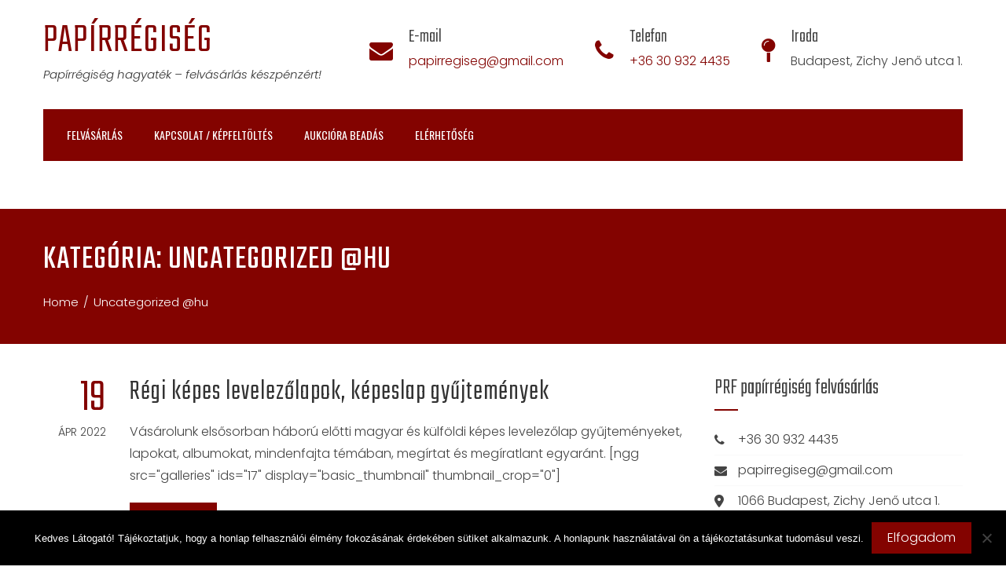

--- FILE ---
content_type: text/html; charset=UTF-8
request_url: https://felvasarlas.papirregiseg.com/category/uncategorized-hu/
body_size: 15488
content:
<!DOCTYPE html>
<html dir="ltr" lang="hu" prefix="og: https://ogp.me/ns#">
    <head>
        <meta charset="UTF-8">
        <meta name="viewport" content="width=device-width, initial-scale=1">
        <link rel="profile" href="http://gmpg.org/xfn/11">
        <link rel="pingback" href="https://felvasarlas.papirregiseg.com/xmlrpc.php">

        <title>Uncategorized @hu | Papírrégiség</title>

		<!-- All in One SEO 4.9.3 - aioseo.com -->
	<meta name="robots" content="noindex, max-snippet:-1, max-image-preview:large, max-video-preview:-1" />
	<meta name="google-site-verification" content="fsf4PJYMSyXvY_S1iRRKIHHDi5rQukBIb7wmskiwZxc" />
	<link rel="canonical" href="https://felvasarlas.papirregiseg.com/category/uncategorized-hu/" />
	<meta name="generator" content="All in One SEO (AIOSEO) 4.9.3" />
		<script type="application/ld+json" class="aioseo-schema">
			{"@context":"https:\/\/schema.org","@graph":[{"@type":"BreadcrumbList","@id":"https:\/\/felvasarlas.papirregiseg.com\/category\/uncategorized-hu\/#breadcrumblist","itemListElement":[{"@type":"ListItem","@id":"https:\/\/felvasarlas.papirregiseg.com#listItem","position":1,"name":"Home","item":"https:\/\/felvasarlas.papirregiseg.com","nextItem":{"@type":"ListItem","@id":"https:\/\/felvasarlas.papirregiseg.com\/category\/uncategorized-hu\/#listItem","name":"Uncategorized @hu"}},{"@type":"ListItem","@id":"https:\/\/felvasarlas.papirregiseg.com\/category\/uncategorized-hu\/#listItem","position":2,"name":"Uncategorized @hu","previousItem":{"@type":"ListItem","@id":"https:\/\/felvasarlas.papirregiseg.com#listItem","name":"Home"}}]},{"@type":"CollectionPage","@id":"https:\/\/felvasarlas.papirregiseg.com\/category\/uncategorized-hu\/#collectionpage","url":"https:\/\/felvasarlas.papirregiseg.com\/category\/uncategorized-hu\/","name":"Uncategorized @hu | Pap\u00edrr\u00e9gis\u00e9g","inLanguage":"hu-HU","isPartOf":{"@id":"https:\/\/felvasarlas.papirregiseg.com\/#website"},"breadcrumb":{"@id":"https:\/\/felvasarlas.papirregiseg.com\/category\/uncategorized-hu\/#breadcrumblist"}},{"@type":"Organization","@id":"https:\/\/felvasarlas.papirregiseg.com\/#organization","name":"HT Auction Kft.","description":"Pap\u00edrr\u00e9gis\u00e9g hagyat\u00e9k - felv\u00e1s\u00e1rl\u00e1s k\u00e9szp\u00e9nz\u00e9rt!","url":"https:\/\/felvasarlas.papirregiseg.com\/","telephone":"+36309324435","logo":{"@type":"ImageObject","url":"https:\/\/felvasarlas.papirregiseg.com\/wp-content\/uploads\/2020\/05\/favicon_3.png","@id":"https:\/\/felvasarlas.papirregiseg.com\/category\/uncategorized-hu\/#organizationLogo","width":20,"height":20},"image":{"@id":"https:\/\/felvasarlas.papirregiseg.com\/category\/uncategorized-hu\/#organizationLogo"}},{"@type":"WebSite","@id":"https:\/\/felvasarlas.papirregiseg.com\/#website","url":"https:\/\/felvasarlas.papirregiseg.com\/","name":"Pap\u00edrr\u00e9gis\u00e9g","description":"Pap\u00edrr\u00e9gis\u00e9g hagyat\u00e9k - felv\u00e1s\u00e1rl\u00e1s k\u00e9szp\u00e9nz\u00e9rt!","inLanguage":"hu-HU","publisher":{"@id":"https:\/\/felvasarlas.papirregiseg.com\/#organization"}}]}
		</script>
		<!-- All in One SEO -->


<!-- Google Tag Manager for WordPress by gtm4wp.com -->
<script data-cfasync="false" data-pagespeed-no-defer>
	var gtm4wp_datalayer_name = "dataLayer";
	var dataLayer = dataLayer || [];
</script>
<!-- End Google Tag Manager for WordPress by gtm4wp.com --><link rel='dns-prefetch' href='//www.googletagmanager.com' />
<link rel='dns-prefetch' href='//fonts.googleapis.com' />
<link rel="alternate" type="application/rss+xml" title="Papírrégiség &raquo; hírcsatorna" href="https://felvasarlas.papirregiseg.com/feed/" />
<link rel="alternate" type="application/rss+xml" title="Papírrégiség &raquo; hozzászólás hírcsatorna" href="https://felvasarlas.papirregiseg.com/comments/feed/" />
<link rel="alternate" type="application/rss+xml" title="Papírrégiség &raquo; Uncategorized @hu kategória hírcsatorna" href="https://felvasarlas.papirregiseg.com/category/uncategorized-hu/feed/" />
<style id='wp-img-auto-sizes-contain-inline-css' type='text/css'>
img:is([sizes=auto i],[sizes^="auto," i]){contain-intrinsic-size:3000px 1500px}
/*# sourceURL=wp-img-auto-sizes-contain-inline-css */
</style>
<style id='wp-emoji-styles-inline-css' type='text/css'>

	img.wp-smiley, img.emoji {
		display: inline !important;
		border: none !important;
		box-shadow: none !important;
		height: 1em !important;
		width: 1em !important;
		margin: 0 0.07em !important;
		vertical-align: -0.1em !important;
		background: none !important;
		padding: 0 !important;
	}
/*# sourceURL=wp-emoji-styles-inline-css */
</style>
<style id='wp-block-library-inline-css' type='text/css'>
:root{--wp-block-synced-color:#7a00df;--wp-block-synced-color--rgb:122,0,223;--wp-bound-block-color:var(--wp-block-synced-color);--wp-editor-canvas-background:#ddd;--wp-admin-theme-color:#007cba;--wp-admin-theme-color--rgb:0,124,186;--wp-admin-theme-color-darker-10:#006ba1;--wp-admin-theme-color-darker-10--rgb:0,107,160.5;--wp-admin-theme-color-darker-20:#005a87;--wp-admin-theme-color-darker-20--rgb:0,90,135;--wp-admin-border-width-focus:2px}@media (min-resolution:192dpi){:root{--wp-admin-border-width-focus:1.5px}}.wp-element-button{cursor:pointer}:root .has-very-light-gray-background-color{background-color:#eee}:root .has-very-dark-gray-background-color{background-color:#313131}:root .has-very-light-gray-color{color:#eee}:root .has-very-dark-gray-color{color:#313131}:root .has-vivid-green-cyan-to-vivid-cyan-blue-gradient-background{background:linear-gradient(135deg,#00d084,#0693e3)}:root .has-purple-crush-gradient-background{background:linear-gradient(135deg,#34e2e4,#4721fb 50%,#ab1dfe)}:root .has-hazy-dawn-gradient-background{background:linear-gradient(135deg,#faaca8,#dad0ec)}:root .has-subdued-olive-gradient-background{background:linear-gradient(135deg,#fafae1,#67a671)}:root .has-atomic-cream-gradient-background{background:linear-gradient(135deg,#fdd79a,#004a59)}:root .has-nightshade-gradient-background{background:linear-gradient(135deg,#330968,#31cdcf)}:root .has-midnight-gradient-background{background:linear-gradient(135deg,#020381,#2874fc)}:root{--wp--preset--font-size--normal:16px;--wp--preset--font-size--huge:42px}.has-regular-font-size{font-size:1em}.has-larger-font-size{font-size:2.625em}.has-normal-font-size{font-size:var(--wp--preset--font-size--normal)}.has-huge-font-size{font-size:var(--wp--preset--font-size--huge)}.has-text-align-center{text-align:center}.has-text-align-left{text-align:left}.has-text-align-right{text-align:right}.has-fit-text{white-space:nowrap!important}#end-resizable-editor-section{display:none}.aligncenter{clear:both}.items-justified-left{justify-content:flex-start}.items-justified-center{justify-content:center}.items-justified-right{justify-content:flex-end}.items-justified-space-between{justify-content:space-between}.screen-reader-text{border:0;clip-path:inset(50%);height:1px;margin:-1px;overflow:hidden;padding:0;position:absolute;width:1px;word-wrap:normal!important}.screen-reader-text:focus{background-color:#ddd;clip-path:none;color:#444;display:block;font-size:1em;height:auto;left:5px;line-height:normal;padding:15px 23px 14px;text-decoration:none;top:5px;width:auto;z-index:100000}html :where(.has-border-color){border-style:solid}html :where([style*=border-top-color]){border-top-style:solid}html :where([style*=border-right-color]){border-right-style:solid}html :where([style*=border-bottom-color]){border-bottom-style:solid}html :where([style*=border-left-color]){border-left-style:solid}html :where([style*=border-width]){border-style:solid}html :where([style*=border-top-width]){border-top-style:solid}html :where([style*=border-right-width]){border-right-style:solid}html :where([style*=border-bottom-width]){border-bottom-style:solid}html :where([style*=border-left-width]){border-left-style:solid}html :where(img[class*=wp-image-]){height:auto;max-width:100%}:where(figure){margin:0 0 1em}html :where(.is-position-sticky){--wp-admin--admin-bar--position-offset:var(--wp-admin--admin-bar--height,0px)}@media screen and (max-width:600px){html :where(.is-position-sticky){--wp-admin--admin-bar--position-offset:0px}}

/*# sourceURL=wp-block-library-inline-css */
</style><style id='global-styles-inline-css' type='text/css'>
:root{--wp--preset--aspect-ratio--square: 1;--wp--preset--aspect-ratio--4-3: 4/3;--wp--preset--aspect-ratio--3-4: 3/4;--wp--preset--aspect-ratio--3-2: 3/2;--wp--preset--aspect-ratio--2-3: 2/3;--wp--preset--aspect-ratio--16-9: 16/9;--wp--preset--aspect-ratio--9-16: 9/16;--wp--preset--color--black: #000000;--wp--preset--color--cyan-bluish-gray: #abb8c3;--wp--preset--color--white: #ffffff;--wp--preset--color--pale-pink: #f78da7;--wp--preset--color--vivid-red: #cf2e2e;--wp--preset--color--luminous-vivid-orange: #ff6900;--wp--preset--color--luminous-vivid-amber: #fcb900;--wp--preset--color--light-green-cyan: #7bdcb5;--wp--preset--color--vivid-green-cyan: #00d084;--wp--preset--color--pale-cyan-blue: #8ed1fc;--wp--preset--color--vivid-cyan-blue: #0693e3;--wp--preset--color--vivid-purple: #9b51e0;--wp--preset--gradient--vivid-cyan-blue-to-vivid-purple: linear-gradient(135deg,rgb(6,147,227) 0%,rgb(155,81,224) 100%);--wp--preset--gradient--light-green-cyan-to-vivid-green-cyan: linear-gradient(135deg,rgb(122,220,180) 0%,rgb(0,208,130) 100%);--wp--preset--gradient--luminous-vivid-amber-to-luminous-vivid-orange: linear-gradient(135deg,rgb(252,185,0) 0%,rgb(255,105,0) 100%);--wp--preset--gradient--luminous-vivid-orange-to-vivid-red: linear-gradient(135deg,rgb(255,105,0) 0%,rgb(207,46,46) 100%);--wp--preset--gradient--very-light-gray-to-cyan-bluish-gray: linear-gradient(135deg,rgb(238,238,238) 0%,rgb(169,184,195) 100%);--wp--preset--gradient--cool-to-warm-spectrum: linear-gradient(135deg,rgb(74,234,220) 0%,rgb(151,120,209) 20%,rgb(207,42,186) 40%,rgb(238,44,130) 60%,rgb(251,105,98) 80%,rgb(254,248,76) 100%);--wp--preset--gradient--blush-light-purple: linear-gradient(135deg,rgb(255,206,236) 0%,rgb(152,150,240) 100%);--wp--preset--gradient--blush-bordeaux: linear-gradient(135deg,rgb(254,205,165) 0%,rgb(254,45,45) 50%,rgb(107,0,62) 100%);--wp--preset--gradient--luminous-dusk: linear-gradient(135deg,rgb(255,203,112) 0%,rgb(199,81,192) 50%,rgb(65,88,208) 100%);--wp--preset--gradient--pale-ocean: linear-gradient(135deg,rgb(255,245,203) 0%,rgb(182,227,212) 50%,rgb(51,167,181) 100%);--wp--preset--gradient--electric-grass: linear-gradient(135deg,rgb(202,248,128) 0%,rgb(113,206,126) 100%);--wp--preset--gradient--midnight: linear-gradient(135deg,rgb(2,3,129) 0%,rgb(40,116,252) 100%);--wp--preset--font-size--small: 13px;--wp--preset--font-size--medium: 20px;--wp--preset--font-size--large: 36px;--wp--preset--font-size--x-large: 42px;--wp--preset--spacing--20: 0.44rem;--wp--preset--spacing--30: 0.67rem;--wp--preset--spacing--40: 1rem;--wp--preset--spacing--50: 1.5rem;--wp--preset--spacing--60: 2.25rem;--wp--preset--spacing--70: 3.38rem;--wp--preset--spacing--80: 5.06rem;--wp--preset--shadow--natural: 6px 6px 9px rgba(0, 0, 0, 0.2);--wp--preset--shadow--deep: 12px 12px 50px rgba(0, 0, 0, 0.4);--wp--preset--shadow--sharp: 6px 6px 0px rgba(0, 0, 0, 0.2);--wp--preset--shadow--outlined: 6px 6px 0px -3px rgb(255, 255, 255), 6px 6px rgb(0, 0, 0);--wp--preset--shadow--crisp: 6px 6px 0px rgb(0, 0, 0);}:where(.is-layout-flex){gap: 0.5em;}:where(.is-layout-grid){gap: 0.5em;}body .is-layout-flex{display: flex;}.is-layout-flex{flex-wrap: wrap;align-items: center;}.is-layout-flex > :is(*, div){margin: 0;}body .is-layout-grid{display: grid;}.is-layout-grid > :is(*, div){margin: 0;}:where(.wp-block-columns.is-layout-flex){gap: 2em;}:where(.wp-block-columns.is-layout-grid){gap: 2em;}:where(.wp-block-post-template.is-layout-flex){gap: 1.25em;}:where(.wp-block-post-template.is-layout-grid){gap: 1.25em;}.has-black-color{color: var(--wp--preset--color--black) !important;}.has-cyan-bluish-gray-color{color: var(--wp--preset--color--cyan-bluish-gray) !important;}.has-white-color{color: var(--wp--preset--color--white) !important;}.has-pale-pink-color{color: var(--wp--preset--color--pale-pink) !important;}.has-vivid-red-color{color: var(--wp--preset--color--vivid-red) !important;}.has-luminous-vivid-orange-color{color: var(--wp--preset--color--luminous-vivid-orange) !important;}.has-luminous-vivid-amber-color{color: var(--wp--preset--color--luminous-vivid-amber) !important;}.has-light-green-cyan-color{color: var(--wp--preset--color--light-green-cyan) !important;}.has-vivid-green-cyan-color{color: var(--wp--preset--color--vivid-green-cyan) !important;}.has-pale-cyan-blue-color{color: var(--wp--preset--color--pale-cyan-blue) !important;}.has-vivid-cyan-blue-color{color: var(--wp--preset--color--vivid-cyan-blue) !important;}.has-vivid-purple-color{color: var(--wp--preset--color--vivid-purple) !important;}.has-black-background-color{background-color: var(--wp--preset--color--black) !important;}.has-cyan-bluish-gray-background-color{background-color: var(--wp--preset--color--cyan-bluish-gray) !important;}.has-white-background-color{background-color: var(--wp--preset--color--white) !important;}.has-pale-pink-background-color{background-color: var(--wp--preset--color--pale-pink) !important;}.has-vivid-red-background-color{background-color: var(--wp--preset--color--vivid-red) !important;}.has-luminous-vivid-orange-background-color{background-color: var(--wp--preset--color--luminous-vivid-orange) !important;}.has-luminous-vivid-amber-background-color{background-color: var(--wp--preset--color--luminous-vivid-amber) !important;}.has-light-green-cyan-background-color{background-color: var(--wp--preset--color--light-green-cyan) !important;}.has-vivid-green-cyan-background-color{background-color: var(--wp--preset--color--vivid-green-cyan) !important;}.has-pale-cyan-blue-background-color{background-color: var(--wp--preset--color--pale-cyan-blue) !important;}.has-vivid-cyan-blue-background-color{background-color: var(--wp--preset--color--vivid-cyan-blue) !important;}.has-vivid-purple-background-color{background-color: var(--wp--preset--color--vivid-purple) !important;}.has-black-border-color{border-color: var(--wp--preset--color--black) !important;}.has-cyan-bluish-gray-border-color{border-color: var(--wp--preset--color--cyan-bluish-gray) !important;}.has-white-border-color{border-color: var(--wp--preset--color--white) !important;}.has-pale-pink-border-color{border-color: var(--wp--preset--color--pale-pink) !important;}.has-vivid-red-border-color{border-color: var(--wp--preset--color--vivid-red) !important;}.has-luminous-vivid-orange-border-color{border-color: var(--wp--preset--color--luminous-vivid-orange) !important;}.has-luminous-vivid-amber-border-color{border-color: var(--wp--preset--color--luminous-vivid-amber) !important;}.has-light-green-cyan-border-color{border-color: var(--wp--preset--color--light-green-cyan) !important;}.has-vivid-green-cyan-border-color{border-color: var(--wp--preset--color--vivid-green-cyan) !important;}.has-pale-cyan-blue-border-color{border-color: var(--wp--preset--color--pale-cyan-blue) !important;}.has-vivid-cyan-blue-border-color{border-color: var(--wp--preset--color--vivid-cyan-blue) !important;}.has-vivid-purple-border-color{border-color: var(--wp--preset--color--vivid-purple) !important;}.has-vivid-cyan-blue-to-vivid-purple-gradient-background{background: var(--wp--preset--gradient--vivid-cyan-blue-to-vivid-purple) !important;}.has-light-green-cyan-to-vivid-green-cyan-gradient-background{background: var(--wp--preset--gradient--light-green-cyan-to-vivid-green-cyan) !important;}.has-luminous-vivid-amber-to-luminous-vivid-orange-gradient-background{background: var(--wp--preset--gradient--luminous-vivid-amber-to-luminous-vivid-orange) !important;}.has-luminous-vivid-orange-to-vivid-red-gradient-background{background: var(--wp--preset--gradient--luminous-vivid-orange-to-vivid-red) !important;}.has-very-light-gray-to-cyan-bluish-gray-gradient-background{background: var(--wp--preset--gradient--very-light-gray-to-cyan-bluish-gray) !important;}.has-cool-to-warm-spectrum-gradient-background{background: var(--wp--preset--gradient--cool-to-warm-spectrum) !important;}.has-blush-light-purple-gradient-background{background: var(--wp--preset--gradient--blush-light-purple) !important;}.has-blush-bordeaux-gradient-background{background: var(--wp--preset--gradient--blush-bordeaux) !important;}.has-luminous-dusk-gradient-background{background: var(--wp--preset--gradient--luminous-dusk) !important;}.has-pale-ocean-gradient-background{background: var(--wp--preset--gradient--pale-ocean) !important;}.has-electric-grass-gradient-background{background: var(--wp--preset--gradient--electric-grass) !important;}.has-midnight-gradient-background{background: var(--wp--preset--gradient--midnight) !important;}.has-small-font-size{font-size: var(--wp--preset--font-size--small) !important;}.has-medium-font-size{font-size: var(--wp--preset--font-size--medium) !important;}.has-large-font-size{font-size: var(--wp--preset--font-size--large) !important;}.has-x-large-font-size{font-size: var(--wp--preset--font-size--x-large) !important;}
/*# sourceURL=global-styles-inline-css */
</style>

<style id='classic-theme-styles-inline-css' type='text/css'>
/*! This file is auto-generated */
.wp-block-button__link{color:#fff;background-color:#32373c;border-radius:9999px;box-shadow:none;text-decoration:none;padding:calc(.667em + 2px) calc(1.333em + 2px);font-size:1.125em}.wp-block-file__button{background:#32373c;color:#fff;text-decoration:none}
/*# sourceURL=/wp-includes/css/classic-themes.min.css */
</style>
<link rel='stylesheet' id='contact-form-7-css' href='https://felvasarlas.papirregiseg.com/wp-content/plugins/contact-form-7/includes/css/styles.css?ver=6.1.4' type='text/css' media='all' />
<link rel='stylesheet' id='cookie-notice-front-css' href='https://felvasarlas.papirregiseg.com/wp-content/plugins/cookie-notice/css/front.min.css?ver=2.5.11' type='text/css' media='all' />
<link rel='stylesheet' id='ngg_trigger_buttons-css' href='https://felvasarlas.papirregiseg.com/wp-content/plugins/nextgen-gallery/static/GalleryDisplay/trigger_buttons.css?ver=4.0.3' type='text/css' media='all' />
<link rel='stylesheet' id='fancybox-0-css' href='https://felvasarlas.papirregiseg.com/wp-content/plugins/nextgen-gallery/static/Lightbox/fancybox/jquery.fancybox-1.3.4.css?ver=4.0.3' type='text/css' media='all' />
<link rel='stylesheet' id='fontawesome_v4_shim_style-css' href='https://felvasarlas.papirregiseg.com/wp-content/plugins/nextgen-gallery/static/FontAwesome/css/v4-shims.min.css?ver=6.9' type='text/css' media='all' />
<link rel='stylesheet' id='fontawesome-css' href='https://felvasarlas.papirregiseg.com/wp-content/plugins/nextgen-gallery/static/FontAwesome/css/all.min.css?ver=6.9' type='text/css' media='all' />
<link rel='stylesheet' id='nextgen_pagination_style-css' href='https://felvasarlas.papirregiseg.com/wp-content/plugins/nextgen-gallery/static/GalleryDisplay/pagination_style.css?ver=4.0.3' type='text/css' media='all' />
<link rel='stylesheet' id='nextgen_basic_thumbnails_style-css' href='https://felvasarlas.papirregiseg.com/wp-content/plugins/nextgen-gallery/static/Thumbnails/nextgen_basic_thumbnails.css?ver=4.0.3' type='text/css' media='all' />
<link rel='stylesheet' id='totally-parent-style-css' href='https://felvasarlas.papirregiseg.com/wp-content/themes/total/style.css?ver=1.1.2' type='text/css' media='all' />
<link rel='stylesheet' id='totally-style-css' href='https://felvasarlas.papirregiseg.com/wp-content/themes/totally/style.css?ver=1.1.2' type='text/css' media='all' />
<style id='totally-style-inline-css' type='text/css'>
body #ht-site-navigation .ht-nav-wrap,body .ht-portfolio-cat-name:hover,body .ht-portfolio-cat-name.active,body .ht-blog-date,body .ht-section-title:before,body .ht-team-detail,body .ht-team-detail:hover,body .ht-sticky #ht-site-navigation,body .ht-top-header,body .ht-main-navigation .ht-menu{background:#830300}
body .ht-team-detail{background:rgba(131,3,0,0.9)}
body .ht-featured-post h5,body .ht-featured-link a:hover,body .ht-contact-block i{color:#830300}
body .ht-main-header{background-image:url()}
/*# sourceURL=totally-style-inline-css */
</style>
<link rel='stylesheet' id='totally-fonts-css' href='//fonts.googleapis.com/css?family=Poppins%3A300%2C300i%2C400%2C400i%2C500%2C700%2C700i%7CTeko%3A300%2C400%2C500%2C600%2C700&#038;subset=latin%2Clatin-ext' type='text/css' media='all' />
<link rel='stylesheet' id='animate-css' href='https://felvasarlas.papirregiseg.com/wp-content/themes/total/css/animate.css?ver=1.2.44' type='text/css' media='all' />
<link rel='stylesheet' id='font-awesome-css' href='https://felvasarlas.papirregiseg.com/wp-content/themes/total/css/font-awesome.css?ver=1.2.44' type='text/css' media='all' />
<link rel='stylesheet' id='owl-carousel-css' href='https://felvasarlas.papirregiseg.com/wp-content/themes/total/css/owl.carousel.css?ver=1.2.44' type='text/css' media='all' />
<link rel='stylesheet' id='nivo-lightbox-css' href='https://felvasarlas.papirregiseg.com/wp-content/themes/total/css/nivo-lightbox.css?ver=1.2.44' type='text/css' media='all' />
<link rel='stylesheet' id='total-style-css' href='https://felvasarlas.papirregiseg.com/wp-content/themes/totally/style.css?ver=1.2.44' type='text/css' media='all' />
<style id='total-style-inline-css' type='text/css'>
button,input[type='button'],input[type='reset'],input[type='submit'],.widget-area .widget-title:after,h3#reply-title:after,h3.comments-title:after,.nav-previous a,.nav-next a,.pagination .page-numbers,.ht-main-navigation .ht-menu li:hover > a,.ht-main-navigation .ht-menu .current_page_item > a,.ht-main-navigation .ht-menu .current-menu-item > a,.ht-main-navigation .ht-menu .current_page_ancestor > a,.ht-main-navigation .ht-menu .current > a,.ht-slide-cap-title span,.ht-progress-bar-length,#ht-featured-post-section,.ht-featured-icon,.ht-service-post-wrap:after,.ht-service-icon,.ht-team-social-id a,.ht-counter:after,.ht-counter:before,.ht-testimonial-wrap .owl-carousel .owl-nav .owl-prev,.ht-testimonial-wrap .owl-carousel .owl-nav .owl-next,.ht-blog-read-more a,.ht-cta-buttons a.ht-cta-button1,.ht-cta-buttons a.ht-cta-button2:hover,#ht-back-top:hover,.entry-readmore a,.woocommerce #respond input#submit,.woocommerce a.button,.woocommerce button.button,.woocommerce input.button,.woocommerce ul.products li.product:hover .button,.woocommerce #respond input#submit.alt,.woocommerce a.button.alt,.woocommerce button.button.alt,.woocommerce input.button.alt,.woocommerce nav.woocommerce-pagination ul li a,.woocommerce nav.woocommerce-pagination ul li span,.woocommerce span.onsale,.woocommerce div.product .woocommerce-tabs ul.tabs li.active,.woocommerce #respond input#submit.disabled,.woocommerce #respond input#submit:disabled,.woocommerce #respond input#submit:disabled[disabled],.woocommerce a.button.disabled,.woocommerce a.button:disabled,.woocommerce a.button:disabled[disabled],.woocommerce button.button.disabled,.woocommerce button.button:disabled,.woocommerce button.button:disabled[disabled],.woocommerce input.button.disabled,.woocommerce input.button:disabled,.woocommerce input.button:disabled[disabled],.woocommerce #respond input#submit.alt.disabled,.woocommerce #respond input#submit.alt.disabled:hover,.woocommerce #respond input#submit.alt:disabled,.woocommerce #respond input#submit.alt:disabled:hover,.woocommerce #respond input#submit.alt:disabled[disabled],.woocommerce #respond input#submit.alt:disabled[disabled]:hover,.woocommerce a.button.alt.disabled,.woocommerce a.button.alt.disabled:hover,.woocommerce a.button.alt:disabled,.woocommerce a.button.alt:disabled:hover,.woocommerce a.button.alt:disabled[disabled],.woocommerce a.button.alt:disabled[disabled]:hover,.woocommerce button.button.alt.disabled,.woocommerce button.button.alt.disabled:hover,.woocommerce button.button.alt:disabled,.woocommerce button.button.alt:disabled:hover,.woocommerce button.button.alt:disabled[disabled],.woocommerce button.button.alt:disabled[disabled]:hover,.woocommerce input.button.alt.disabled,.woocommerce input.button.alt.disabled:hover,.woocommerce input.button.alt:disabled,.woocommerce input.button.alt:disabled:hover,.woocommerce input.button.alt:disabled[disabled],.woocommerce input.button.alt:disabled[disabled]:hover,.woocommerce .widget_price_filter .ui-slider .ui-slider-range,.woocommerce-MyAccount-navigation-link a{background:#830300}
a,a:hover,.ht-post-info .entry-date span.ht-day,.entry-categories .fa,.widget-area a:hover,.comment-list a:hover,.no-comments,.ht-site-title a,.woocommerce .woocommerce-breadcrumb a:hover,#total-breadcrumbs a:hover,.ht-featured-link a,.ht-portfolio-cat-name-list .fa,.ht-portfolio-cat-name:hover,.ht-portfolio-cat-name.active,.ht-portfolio-caption a,.ht-team-detail,.ht-counter-icon,.woocommerce ul.products li.product .price,.woocommerce div.product p.price,.woocommerce div.product span.price,.woocommerce .product_meta a:hover,.woocommerce-error:before,.woocommerce-info:before,.woocommerce-message:before{color:#830300}
.ht-main-navigation .ht-menu ul ul,.ht-featured-link a,.ht-counter,.ht-testimonial-wrap .owl-carousel .owl-item img,.ht-blog-post,#ht-colophon,.woocommerce ul.products li.product:hover,.woocommerce-page ul.products li.product:hover,.woocommerce #respond input#submit,.woocommerce a.button,.woocommerce button.button,.woocommerce input.button,.woocommerce ul.products li.product:hover .button,.woocommerce #respond input#submit.alt,.woocommerce a.button.alt,.woocommerce button.button.alt,.woocommerce input.button.alt,.woocommerce div.product .woocommerce-tabs ul.tabs,.woocommerce #respond input#submit.alt.disabled,.woocommerce #respond input#submit.alt.disabled:hover,.woocommerce #respond input#submit.alt:disabled,.woocommerce #respond input#submit.alt:disabled:hover,.woocommerce #respond input#submit.alt:disabled[disabled],.woocommerce #respond input#submit.alt:disabled[disabled]:hover,.woocommerce a.button.alt.disabled,.woocommerce a.button.alt.disabled:hover,.woocommerce a.button.alt:disabled,.woocommerce a.button.alt:disabled:hover,.woocommerce a.button.alt:disabled[disabled],.woocommerce a.button.alt:disabled[disabled]:hover,.woocommerce button.button.alt.disabled,.woocommerce button.button.alt.disabled:hover,.woocommerce button.button.alt:disabled,.woocommerce button.button.alt:disabled:hover,.woocommerce button.button.alt:disabled[disabled],.woocommerce button.button.alt:disabled[disabled]:hover,.woocommerce input.button.alt.disabled,.woocommerce input.button.alt.disabled:hover,.woocommerce input.button.alt:disabled,.woocommerce input.button.alt:disabled:hover,.woocommerce input.button.alt:disabled[disabled],.woocommerce input.button.alt:disabled[disabled]:hover,.woocommerce .widget_price_filter .ui-slider .ui-slider-handle{border-color:#830300}
#ht-masthead,.woocommerce-error,.woocommerce-info,.woocommerce-message{border-top-color:#830300}
.nav-next a:after{border-left-color:#830300}
.nav-previous a:after{border-right-color:#830300}
.ht-active .ht-service-icon{box-shadow:0px 0px 0px 2px #FFF,0px 0px 0px 4px #830300}
.woocommerce ul.products li.product .onsale:after{border-color:transparent transparent #760300 #760300}
.woocommerce span.onsale:after{border-color:transparent #760300 #760300 transparent}
.ht-portfolio-caption,.ht-team-member-excerpt,.ht-title-wrap{background:rgba(131,3,0,0.9)}
@media screen and (max-width:1000px){.toggle-bar,#ht-site-navigation{background:#830300}}
/*# sourceURL=total-style-inline-css */
</style>
<link rel='stylesheet' id='total-fonts-css' href='//fonts.googleapis.com/css?family=Pontano+Sans%7COswald%3A400%2C700%2C300&#038;subset=latin%2Clatin-ext' type='text/css' media='all' />
<script type="text/javascript" id="cookie-notice-front-js-before">
/* <![CDATA[ */
var cnArgs = {"ajaxUrl":"https:\/\/felvasarlas.papirregiseg.com\/wp-admin\/admin-ajax.php","nonce":"b513c721d8","hideEffect":"fade","position":"bottom","onScroll":false,"onScrollOffset":100,"onClick":false,"cookieName":"cookie_notice_accepted","cookieTime":2592000,"cookieTimeRejected":2592000,"globalCookie":false,"redirection":false,"cache":false,"revokeCookies":false,"revokeCookiesOpt":"automatic"};

//# sourceURL=cookie-notice-front-js-before
/* ]]> */
</script>
<script type="text/javascript" src="https://felvasarlas.papirregiseg.com/wp-content/plugins/cookie-notice/js/front.min.js?ver=2.5.11" id="cookie-notice-front-js"></script>
<script type="text/javascript" src="https://felvasarlas.papirregiseg.com/wp-includes/js/jquery/jquery.min.js?ver=3.7.1" id="jquery-core-js"></script>
<script type="text/javascript" src="https://felvasarlas.papirregiseg.com/wp-includes/js/jquery/jquery-migrate.min.js?ver=3.4.1" id="jquery-migrate-js"></script>
<script type="text/javascript" id="photocrati_ajax-js-extra">
/* <![CDATA[ */
var photocrati_ajax = {"url":"https://felvasarlas.papirregiseg.com/index.php?photocrati_ajax=1","rest_url":"https://felvasarlas.papirregiseg.com/wp-json/","wp_home_url":"https://felvasarlas.papirregiseg.com","wp_site_url":"https://felvasarlas.papirregiseg.com","wp_root_url":"https://felvasarlas.papirregiseg.com","wp_plugins_url":"https://felvasarlas.papirregiseg.com/wp-content/plugins","wp_content_url":"https://felvasarlas.papirregiseg.com/wp-content","wp_includes_url":"https://felvasarlas.papirregiseg.com/wp-includes/","ngg_param_slug":"nggallery","rest_nonce":"7625bb04e2"};
//# sourceURL=photocrati_ajax-js-extra
/* ]]> */
</script>
<script type="text/javascript" src="https://felvasarlas.papirregiseg.com/wp-content/plugins/nextgen-gallery/static/Legacy/ajax.min.js?ver=4.0.3" id="photocrati_ajax-js"></script>
<script type="text/javascript" src="https://felvasarlas.papirregiseg.com/wp-content/plugins/nextgen-gallery/static/FontAwesome/js/v4-shims.min.js?ver=5.3.1" id="fontawesome_v4_shim-js"></script>
<script type="text/javascript" defer crossorigin="anonymous" data-auto-replace-svg="false" data-keep-original-source="false" data-search-pseudo-elements src="https://felvasarlas.papirregiseg.com/wp-content/plugins/nextgen-gallery/static/FontAwesome/js/all.min.js?ver=5.3.1" id="fontawesome-js"></script>
<script type="text/javascript" src="https://felvasarlas.papirregiseg.com/wp-content/plugins/nextgen-gallery/static/Thumbnails/nextgen_basic_thumbnails.js?ver=4.0.3" id="nextgen_basic_thumbnails_script-js"></script>
<script type="text/javascript" src="https://felvasarlas.papirregiseg.com/wp-content/plugins/nextgen-gallery/static/Thumbnails/ajax_pagination.js?ver=4.0.3" id="nextgen-basic-thumbnails-ajax-pagination-js"></script>
<script type="text/javascript" src="https://felvasarlas.papirregiseg.com/wp-includes/js/imagesloaded.min.js?ver=5.0.0" id="imagesloaded-js"></script>
<script type="text/javascript" src="https://felvasarlas.papirregiseg.com/wp-content/themes/total/js/jquery.stellar.js?ver=1.2.44" id="jquery-stellar-js"></script>

<!-- Google tag (gtag.js) snippet added by Site Kit -->
<!-- Google Analytics snippet added by Site Kit -->
<script type="text/javascript" src="https://www.googletagmanager.com/gtag/js?id=G-M07NHJ8M5G" id="google_gtagjs-js" async></script>
<script type="text/javascript" id="google_gtagjs-js-after">
/* <![CDATA[ */
window.dataLayer = window.dataLayer || [];function gtag(){dataLayer.push(arguments);}
gtag("set","linker",{"domains":["felvasarlas.papirregiseg.com"]});
gtag("js", new Date());
gtag("set", "developer_id.dZTNiMT", true);
gtag("config", "G-M07NHJ8M5G");
//# sourceURL=google_gtagjs-js-after
/* ]]> */
</script>
<link rel="https://api.w.org/" href="https://felvasarlas.papirregiseg.com/wp-json/" /><link rel="alternate" title="JSON" type="application/json" href="https://felvasarlas.papirregiseg.com/wp-json/wp/v2/categories/1" /><link rel="EditURI" type="application/rsd+xml" title="RSD" href="https://felvasarlas.papirregiseg.com/xmlrpc.php?rsd" />
<meta name="generator" content="WordPress 6.9" />
<meta name="generator" content="Site Kit by Google 1.170.0" />
<!-- Google Tag Manager for WordPress by gtm4wp.com -->
<!-- GTM Container placement set to manual -->
<script data-cfasync="false" data-pagespeed-no-defer>
	var dataLayer_content = {"pagePostType":"post","pagePostType2":"category-post","pageCategory":["uncategorized-hu"]};
	dataLayer.push( dataLayer_content );
</script>
<script data-cfasync="false" data-pagespeed-no-defer>
(function(w,d,s,l,i){w[l]=w[l]||[];w[l].push({'gtm.start':
new Date().getTime(),event:'gtm.js'});var f=d.getElementsByTagName(s)[0],
j=d.createElement(s),dl=l!='dataLayer'?'&l='+l:'';j.async=true;j.src=
'//www.googletagmanager.com/gtm.js?id='+i+dl;f.parentNode.insertBefore(j,f);
})(window,document,'script','dataLayer','GTM-N9F34R5');
</script>
<!-- End Google Tag Manager for WordPress by gtm4wp.com --><style>.ht-service-left-bg{ background-image:url(https://felvasarlas.papirregiseg.com/wp-content/uploads/2020/05/vasarolunk.jpg);}#ht-counter-section{ background-image:url();}#ht-cta-section{ background-image:url(https://felvasarlas.papirregiseg.com/wp-content/uploads/2020/05/freeimage-17906934-web.jpg);}</style><link rel="icon" href="https://felvasarlas.papirregiseg.com/wp-content/uploads/2020/05/favicon_3.png" sizes="32x32" />
<link rel="icon" href="https://felvasarlas.papirregiseg.com/wp-content/uploads/2020/05/favicon_3.png" sizes="192x192" />
<link rel="apple-touch-icon" href="https://felvasarlas.papirregiseg.com/wp-content/uploads/2020/05/favicon_3.png" />
<meta name="msapplication-TileImage" content="https://felvasarlas.papirregiseg.com/wp-content/uploads/2020/05/favicon_3.png" />
    </head>
    <body class="archive category category-uncategorized-hu category-1 wp-theme-total wp-child-theme-totally cookies-not-set metaslider-plugin ht-sticky-header columns-3">
        
<!-- GTM Container placement set to manual -->
<!-- Google Tag Manager (noscript) -->
				<noscript><iframe src="https://www.googletagmanager.com/ns.html?id=GTM-N9F34R5" height="0" width="0" style="display:none;visibility:hidden" aria-hidden="true"></iframe></noscript>
<!-- End Google Tag Manager (noscript) -->        <div id="ht-page">
            <a class="skip-link screen-reader-text" href="#ht-content">Skip to content</a>
            <header id="ht-masthead" class="ht-site-header">
                <div class="ht-top-header">

                        <div class="ht-container">
                                                    <div class="ht-left-header">
                                Folyamatos felvásárlás készpénzért!                            </div>
                        
                        
                        <div class="ht-right-header">
                            <div class="ht-top-header-social-icons">
                                <a href="https://www.facebook.com/PRF-Pap%C3%ADrr%C3%A9gis%C3%A9g-papirregisegcom-621374531220511/"><i class="fa fa-facebook"></i></a>                            </div>

                            

                        </div>
                    </div>
                </div>

                <div class="ht-middle-header">
                    <div class="ht-container">
                        <div id="ht-site-branding">
                                                                <p class="ht-site-title"><a href="https://felvasarlas.papirregiseg.com/" rel="home">Papírrégiség</a></p>
                                                                <p class="ht-site-description"><a href="https://felvasarlas.papirregiseg.com/" rel="home">Papírrégiség hagyaték &#8211; felvásárlás készpénzért!</a></p>
                                                    </div><!-- .site-branding -->

                                                    <div class="ht-site-contact-info">
                                <div class="ht-contact-block"><i class="fa fa-envelope"></i><div class="ht-contact-block-text"><h4>E-mail</h4><p><a href="mailto:papirregiseg@gmail.com">papirregiseg@gmail.com</a></p></div></div><div class="ht-contact-block"><i class="fa fa-phone"></i><div class="ht-contact-block-text"><h4>Telefon</h4><p><a href="tel: +36 30 932 4435">+36&nbsp;30&nbsp;932&nbsp;4435</a></p></div></div><div class="ht-contact-block"><i class="fa fa-map-pin"></i><div class="ht-contact-block-text"><h4>Iroda</h4><p>Budapest, Zichy Jenő utca 1. </p></div></div>                            </div>
                                            </div>
                </div>

                <nav id="ht-site-navigation" class="ht-main-navigation">
                    <div class="ht-container">
                        <div class="ht-nav-wrap ht-clearfix">
                            <a href="#" class="toggle-bar"><span></span></a>
                            <div class="ht-menu ht-clearfix"><ul id="menu-fomenu" class="ht-clearfix"><li id="menu-item-826" class="menu-item menu-item-type-post_type menu-item-object-page menu-item-home menu-item-826"><a href="https://felvasarlas.papirregiseg.com/" title="						">Felvásárlás</a></li>
<li id="menu-item-828" class="menu-item menu-item-type-post_type menu-item-object-page menu-item-828"><a href="https://felvasarlas.papirregiseg.com/kapcsolat-kepfeltoltes/" title="						">Kapcsolat / Képfeltöltés</a></li>
<li id="menu-item-883" class="menu-item menu-item-type-post_type menu-item-object-page menu-item-883"><a href="https://felvasarlas.papirregiseg.com/aukciora-beadas/">Aukcióra beadás</a></li>
<li id="menu-item-836" class="menu-item menu-item-type-post_type menu-item-object-page menu-item-836"><a href="https://felvasarlas.papirregiseg.com/elerhetoseg/" title="						">Elérhetőség</a></li>
</ul></div>
                        </div>
                    </div>
                </nav><!-- #ht-site-navigation -->
               <div class="ht-container">
                            </div>

            </header><!-- #ht-masthead -->

            <div id="ht-content" class="ht-site-content ht-clearfix">

<header class="ht-main-header">
    <div class="ht-container">
        <h1 class="ht-main-title">Kategória: <span>Uncategorized @hu</span></h1>        <nav role="navigation" aria-label="Breadcrumbs" class="breadcrumb-trail breadcrumbs" itemprop="breadcrumb"><ul class="trail-items" itemscope itemtype="http://schema.org/BreadcrumbList"><meta name="numberOfItems" content="2" /><meta name="itemListOrder" content="Ascending" /><li itemprop="itemListElement" itemscope itemtype="http://schema.org/ListItem" class="trail-item trail-begin"><a href="https://felvasarlas.papirregiseg.com/" rel="home" itemprop="item"><span itemprop="name">Home</span></a><meta itemprop="position" content="1" /></li><li itemprop="itemListElement" itemscope itemtype="http://schema.org/ListItem" class="trail-item trail-end"><span itemprop="name">Uncategorized @hu</span><meta itemprop="position" content="2" /></li></ul></nav>    </div>
</header><!-- .ht-main-header -->

<div class="ht-container">
    <div id="primary" class="content-area">
        <main id="main" class="site-main" role="main">

            
                                
                    
<article id="post-1480" class="total-hentry post-1480 post type-post status-publish format-standard hentry category-uncategorized-hu">
            <div class="entry-meta ht-post-info">
            <span class="entry-date published updated"><span class="ht-day">19</span><span class="ht-month-year">ápr 2022</span></span><span class="byline"> by <span class="author vcard"><a class="url fn n" href="https://felvasarlas.papirregiseg.com/author/siteadmin/">siteadmin</a></span></span>        </div><!-- .entry-meta -->
    

    <div class="ht-post-wrapper">
        
        <header class="entry-header">
            <h2 class="entry-title"><a href="https://felvasarlas.papirregiseg.com/regi-kepes-levelezolapok/" rel="bookmark">Régi képes levelezőlapok, képeslap gyűjtemények</a></h2>        </header><!-- .entry-header -->

        <div class="entry-categories">
                    </div>

        <div class="entry-summary">
            Vásárolunk elsősorban háború előtti magyar és külföldi képes levelezőlap gyűjteményeket, lapokat, albumokat, mindenfajta témában, megírtat és megíratlant egyaránt. [ngg src=&quot;galleries&quot; ids=&quot;17&quot; display=&quot;basic_thumbnail&quot; thumbnail_crop=&quot;0&quot;] &nbsp;        </div><!-- .entry-content -->

        <div class="entry-readmore">
            <a href="https://felvasarlas.papirregiseg.com/regi-kepes-levelezolapok/">Tovább...</a>
        </div>
    </div>
</article><!-- #post-## -->

                
                    
<article id="post-1477" class="total-hentry post-1477 post type-post status-publish format-standard hentry category-uncategorized-hu">
            <div class="entry-meta ht-post-info">
            <span class="entry-date published updated"><span class="ht-day">19</span><span class="ht-month-year">ápr 2022</span></span><span class="byline"> by <span class="author vcard"><a class="url fn n" href="https://felvasarlas.papirregiseg.com/author/siteadmin/">siteadmin</a></span></span>        </div><!-- .entry-meta -->
    

    <div class="ht-post-wrapper">
        
        <header class="entry-header">
            <h2 class="entry-title"><a href="https://felvasarlas.papirregiseg.com/csaladi-es-ceges-levelezes/" rel="bookmark">Családi és céges levelezés</a></h2>        </header><!-- .entry-header -->

        <div class="entry-categories">
                    </div>

        <div class="entry-summary">
            Vásárolunk családi, kereskedői levelezésből régi postai borítékokat, levelezőlapokat. Külföldről Magyarországra küldött borítékokat (a borítékban levő személyes tartalmú levelekre nincs szükség). Például érdekesek lehetnek számunkra a 1950-70-es években külföldön dolgozó családtagok levél borítékjai, lapjai. A világháborúkból hazaküldött levelezések, régi egyházi, céges, kereskedői levelezés. etc. [ngg src=&quot;galleries&quot; ids=&quot;7&quot; display=&quot;basic_thumbnail&quot; thumbnail_crop=&quot;0&quot;]        </div><!-- .entry-content -->

        <div class="entry-readmore">
            <a href="https://felvasarlas.papirregiseg.com/csaladi-es-ceges-levelezes/">Tovább...</a>
        </div>
    </div>
</article><!-- #post-## -->

                
                    
<article id="post-1473" class="total-hentry post-1473 post type-post status-publish format-standard hentry category-uncategorized-hu">
            <div class="entry-meta ht-post-info">
            <span class="entry-date published updated"><span class="ht-day">19</span><span class="ht-month-year">ápr 2022</span></span><span class="byline"> by <span class="author vcard"><a class="url fn n" href="https://felvasarlas.papirregiseg.com/author/siteadmin/">siteadmin</a></span></span>        </div><!-- .entry-meta -->
    

    <div class="ht-post-wrapper">
        
        <header class="entry-header">
            <h2 class="entry-title"><a href="https://felvasarlas.papirregiseg.com/regi-boritekok/" rel="bookmark">Régi borítékok, levlapok</a></h2>        </header><!-- .entry-header -->

        <div class="entry-categories">
                    </div>

        <div class="entry-summary">
            Vásárolunk régi bélyeges borítékokat, levlapokat magyart és külföldit egyaránt. A borítékok tartalmára nincs szükségünk. Érdekesek lehetnek számunkra a külföldről hazaküldött levelezés borítékjai, lapjai, csomagok szállító levelei, üdvözlő lapok. Bármilyen postán kezelt dokumentum az 1960 előtti időszakból. valamint, postán elküldött képes levelezőlapok, régi vállalati, céges levelezésből megmaradt küldemények. [ngg src=&quot;galleries&quot; ids=&quot;4&quot; display=&quot;basic_thumbnail&quot; thumbnail_crop=&quot;0&quot;]        </div><!-- .entry-content -->

        <div class="entry-readmore">
            <a href="https://felvasarlas.papirregiseg.com/regi-boritekok/">Tovább...</a>
        </div>
    </div>
</article><!-- #post-## -->

                
                    
<article id="post-1463" class="total-hentry post-1463 post type-post status-publish format-standard hentry category-uncategorized-hu">
            <div class="entry-meta ht-post-info">
            <span class="entry-date published updated"><span class="ht-day">13</span><span class="ht-month-year">ápr 2022</span></span><span class="byline"> by <span class="author vcard"><a class="url fn n" href="https://felvasarlas.papirregiseg.com/author/siteadmin/">siteadmin</a></span></span>        </div><!-- .entry-meta -->
    

    <div class="ht-post-wrapper">
        
        <header class="entry-header">
            <h2 class="entry-title"><a href="https://felvasarlas.papirregiseg.com/antik-konyvek-konyvtarak/" rel="bookmark">Antikvár könyvek, könyvtárak</a></h2>        </header><!-- .entry-header -->

        <div class="entry-categories">
                    </div>

        <div class="entry-summary">
            Vásárolunk magyar és idegen nyelvű régi könyvtárat, könyveket, újságokat, nyomtatványokat, térképeket, metszeteket a legkülönbözőbb témákban, elsősorban az 1960 előtti időszakból. [ngg src=&quot;galleries&quot; ids=&quot;6&quot; display=&quot;basic_thumbnail&quot; thumbnail_crop=&quot;0&quot;]        </div><!-- .entry-content -->

        <div class="entry-readmore">
            <a href="https://felvasarlas.papirregiseg.com/antik-konyvek-konyvtarak/">Tovább...</a>
        </div>
    </div>
</article><!-- #post-## -->

                
                    
<article id="post-1439" class="total-hentry post-1439 post type-post status-publish format-standard hentry category-uncategorized-hu">
            <div class="entry-meta ht-post-info">
            <span class="entry-date published updated"><span class="ht-day">17</span><span class="ht-month-year">febr 2022</span></span><span class="byline"> by <span class="author vcard"><a class="url fn n" href="https://felvasarlas.papirregiseg.com/author/siteadmin/">siteadmin</a></span></span>        </div><!-- .entry-meta -->
    

    <div class="ht-post-wrapper">
        
        <header class="entry-header">
            <h2 class="entry-title"><a href="https://felvasarlas.papirregiseg.com/regi-fenykepek/" rel="bookmark">Régi fényképek</a></h2>        </header><!-- .entry-header -->

        <div class="entry-categories">
                    </div>

        <div class="entry-summary">
            Vásárolunk régi fotókat, fényképeket, családi fotóalbumokat, gyűjteményeket! Elsősorban a háború előtti, (1945 előtti korszak) és az 1945-1960 közötti korszak érdekes. Események, régi városképek, rendezvények, régi családi portrék, katonai témák, háborús fényképek stb. Sok minden érdekes lehet! Keressen minket! &nbsp; [ngg src=&quot;galleries&quot; ids=&quot;5&quot; sortorder=&quot;254,251,252,253,73,74,75,76,77,78,79,80,81,82,83,84,85,86,87,88,89,90,91,92,93,94,95,96,97,98,99,100,101&quot; display=&quot;basic_thumbnail&quot; thumbnail_crop=&quot;0&quot;]        </div><!-- .entry-content -->

        <div class="entry-readmore">
            <a href="https://felvasarlas.papirregiseg.com/regi-fenykepek/">Tovább...</a>
        </div>
    </div>
</article><!-- #post-## -->

                
                
            
        </main><!-- #main -->
    </div><!-- #primary -->

        <div id="secondary" class="widget-area">
        <aside id="total_contact_info-3" class="widget widget_total_contact_info">        <div class="ht-contact-info">
            <h4 class="widget-title">PRF papírrégiség felvásárlás</h4>
            <ul>
                                    <li><i class="fa fa-phone"></i><a href="tel:+36 30 932 4435">+36&nbsp;30&nbsp;932&nbsp;4435</a></li>
                
                                    <li><i class="fa fa-envelope"></i><a href="mailto:papirregiseg@gmail.com">papirregiseg@gmail.com</a></li>
                
                
                                    <li><i class="fa fa-map-marker"></i><p>1066 Budapest, Zichy Jenő utca 1. </p>
</li>
                
                                    <li><i class="fa fa-clock-o"></i><p>H-CS: 10-16</p>
</li>
                                </ul>
        </div>
        </aside><aside id="nav_menu-3" class="widget widget_nav_menu"><h4 class="widget-title">Vásárolunk</h4><div class="menu-oldalso-menu-container"><ul id="menu-oldalso-menu" class="menu"><li id="menu-item-827" class="menu-item menu-item-type-post_type menu-item-object-page menu-item-827"><a href="https://felvasarlas.papirregiseg.com/belyeg-filatelia/" title="
						">Bélyeg, filatélia</a></li>
<li id="menu-item-829" class="menu-item menu-item-type-post_type menu-item-object-page menu-item-829"><a href="https://felvasarlas.papirregiseg.com/regi-boritekok-levlapok/" title="
						">Régi borítékok, levlapok</a></li>
<li id="menu-item-830" class="menu-item menu-item-type-post_type menu-item-object-page menu-item-830"><a href="https://felvasarlas.papirregiseg.com/regi-fotok-fenykepek/" title="
						">Régi fotók, fényképek</a></li>
<li id="menu-item-831" class="menu-item menu-item-type-post_type menu-item-object-page menu-item-831"><a href="https://felvasarlas.papirregiseg.com/antikvar-konyvek-konyvtarak/" title="
						">Antikvár könyvek, könyvtárak</a></li>
<li id="menu-item-832" class="menu-item menu-item-type-post_type menu-item-object-page menu-item-832"><a href="https://felvasarlas.papirregiseg.com/csaladi-ceges-levelezes/" title="
						">Családi-, céges levelezés</a></li>
<li id="menu-item-833" class="menu-item menu-item-type-post_type menu-item-object-page menu-item-833"><a href="https://felvasarlas.papirregiseg.com/regi-kepes-levelezolapok-kepeslap-gyujtemenyek/" title="
						">Régi képes levelezőlapok, képeslap gyűjtemények</a></li>
<li id="menu-item-834" class="menu-item menu-item-type-post_type menu-item-object-page menu-item-834"><a href="https://felvasarlas.papirregiseg.com/iratok-okmanyok-dokumentumok/" title="
						">Iratok, okmányok, dokumentumok</a></li>
<li id="menu-item-835" class="menu-item menu-item-type-post_type menu-item-object-page menu-item-835"><a href="https://felvasarlas.papirregiseg.com/egyeb-papirregisegek/" title="
						">Egyéb papírrégiségek</a></li>
</ul></div></aside><aside id="custom_html-5" class="widget_text widget widget_custom_html"><h4 class="widget-title">PRF papírrégiség</h4><div class="textwidget custom-html-widget"></div></aside><aside id="custom_html-3" class="widget_text widget widget_custom_html"><div class="textwidget custom-html-widget"><strong>MINDEN ami RÉGI PAPÍR! Régi képeslapok, borítékok, családi levelezés, fotók, bélyeg gyűjtemények, antik könyvek, egyéb papírrégiségek készpénzes felvásárlása!</strong></div></aside><aside id="custom_html-11" class="widget_text widget widget_custom_html"><h4 class="widget-title">Facebook</h4><div class="textwidget custom-html-widget"><div class="fb-page" data-href="https://www.facebook.com/Helyt%C3%B6rt%C3%A9net-Webshop-456261824482916/" data-tabs="" data-width="" data-height="" data-small-header="false" data-adapt-container-width="true" data-hide-cover="false" data-show-facepile="true"><blockquote cite="https://www.facebook.com/Helyt%C3%B6rt%C3%A9net-Webshop-456261824482916/" class="fb-xfbml-parse-ignore"><a href="https://www.facebook.com/Helyt%C3%B6rt%C3%A9net-Webshop-456261824482916/">Helytörténet Webshop</a></blockquote></div></div></aside><aside id="search-2" class="widget widget_search"><form role="search" method="get" class="search-form" action="https://felvasarlas.papirregiseg.com/">
				<label>
					<span class="screen-reader-text">Keresés:</span>
					<input type="search" class="search-field" placeholder="Keresés&hellip;" value="" name="s" />
				</label>
				<input type="submit" class="search-submit" value="Keresés" />
			</form></aside>    </div><!-- #secondary -->
    
</div>


</div><!-- #content -->

<footer id="ht-colophon" class="ht-site-footer">
            <div id="ht-top-footer">
            <div class="ht-container">
                <div class="ht-top-footer ht-clearfix">
                    <div class="ht-footer ht-footer1">
                        <aside id="total_contact_info-5" class="widget widget_total_contact_info">        <div class="ht-contact-info">
            <h4 class="widget-title">Kapcsolat</h4>
            <ul>
                                    <li><i class="fa fa-phone"></i><a href="tel:+36 30 932 4435">+36&nbsp;30&nbsp;932&nbsp;4435</a></li>
                
                                    <li><i class="fa fa-envelope"></i><a href="mailto:papirregiseg@gmail.com">papirregiseg@gmail.com</a></li>
                
                
                                    <li><i class="fa fa-map-marker"></i><p>Budapest, Zichy Jenő utca 1. </p>
</li>
                
                                    <li><i class="fa fa-clock-o"></i><p>Hétfő - Csütörtök<br />
10.00 - 16.00</p>
</li>
                                </ul>
        </div>
        </aside>	
                    </div>

                    <div class="ht-footer ht-footer2">
                        <aside id="custom_html-7" class="widget_text widget widget_custom_html"><h4 class="widget-title">Facebook</h4><div class="textwidget custom-html-widget"><div id="fb-root"></div>
<script>(function(d, s, id) {
  var js, fjs = d.getElementsByTagName(s)[0];
  if (d.getElementById(id)) return;
  js = d.createElement(s); js.id = id;
  js.src = "//connect.facebook.net/en_US/sdk.js#xfbml=1&version=v2.3";
  fjs.parentNode.insertBefore(js, fjs);
}(document, 'script', 'facebook-jssdk'));</script>
<div class="fb-page" data-href="https://www.facebook.com/Helyt%C3%B6rt%C3%A9net-Webshop-456261824482916/" data-hide-cover="false" data-show-facepile="true" data-show-posts="false"><div class="fb-xfbml-parse-ignore"><blockquote cite="https://www.facebook.com/Helyt%C3%B6rt%C3%A9net-Webshop-456261824482916/"><a href="https://www.facebook.com/Helyt%C3%B6rt%C3%A9net-Webshop-456261824482916/">Helytörténet Webshop</a></blockquote></div></div></div></aside>	
                    </div>

                    <div class="ht-footer ht-footer3">
                        <aside id="custom_html-8" class="widget_text widget widget_custom_html"><h4 class="widget-title">Oldalaink</h4><div class="textwidget custom-html-widget"><div class="ht-contact-info">
<ul>
<li><i class="fa fa-shopping-cart"></i><a href="http://helytortenet.com/"> Webshop</a></li>
<li><i class="fa fa-gavel"></i><a href="http://htaukcio.com/"> Aukciósház</a></li>      
<li><i class="fa fa-globe"></i><a href="http://postalhistoryworld.com/"> Nemzetközi webshop</a></li>
<li><i class="fa fa-money"></i><a href="http://felvasarlas.papirregiseg.com"> Felvásárlás</a></li>
</ul>
</div></div></aside>	
                    </div>

                    <div class="ht-footer ht-footer4">
                        <aside id="custom_html-12" class="widget_text widget widget_custom_html"><h4 class="widget-title">PRF Papírrégiség</h4><div class="textwidget custom-html-widget">A honlap teljes tartalma jogvédett. A képek, szövegek, egyéb tartalom bármilyen módon való felhasználása csak  írásos engedélyével lehetséges.</div></aside>	
                    </div>
                </div>
            </div>
        </div>
    
    <div id="ht-bottom-footer">
        <div class="ht-container">
            <div class="ht-site-info">
                <a href="/adatvedelem">Adatvédelem</a>
	            <span class="sep"> | </span>
                <a href="/impresszum">Impresszum</a>
                <span class="sep"> | </span>
                <a href="/elerhetoseg">Elérhetőség</a>
            </div><!-- #site-info -->
        </div>
    </div>

    
</footer><!-- #colophon -->
</div><!-- #page -->

<div id="ht-back-top" class="ht-hide"><i class="fa fa-angle-up" aria-hidden="true"></i></div>
    <script type="speculationrules">
{"prefetch":[{"source":"document","where":{"and":[{"href_matches":"/*"},{"not":{"href_matches":["/wp-*.php","/wp-admin/*","/wp-content/uploads/*","/wp-content/*","/wp-content/plugins/*","/wp-content/themes/totally/*","/wp-content/themes/total/*","/*\\?(.+)"]}},{"not":{"selector_matches":"a[rel~=\"nofollow\"]"}},{"not":{"selector_matches":".no-prefetch, .no-prefetch a"}}]},"eagerness":"conservative"}]}
</script>
<script type="text/javascript" src="https://felvasarlas.papirregiseg.com/wp-includes/js/dist/hooks.min.js?ver=dd5603f07f9220ed27f1" id="wp-hooks-js"></script>
<script type="text/javascript" src="https://felvasarlas.papirregiseg.com/wp-includes/js/dist/i18n.min.js?ver=c26c3dc7bed366793375" id="wp-i18n-js"></script>
<script type="text/javascript" id="wp-i18n-js-after">
/* <![CDATA[ */
wp.i18n.setLocaleData( { 'text direction\u0004ltr': [ 'ltr' ] } );
//# sourceURL=wp-i18n-js-after
/* ]]> */
</script>
<script type="text/javascript" src="https://felvasarlas.papirregiseg.com/wp-content/plugins/contact-form-7/includes/swv/js/index.js?ver=6.1.4" id="swv-js"></script>
<script type="text/javascript" id="contact-form-7-js-translations">
/* <![CDATA[ */
( function( domain, translations ) {
	var localeData = translations.locale_data[ domain ] || translations.locale_data.messages;
	localeData[""].domain = domain;
	wp.i18n.setLocaleData( localeData, domain );
} )( "contact-form-7", {"translation-revision-date":"2025-06-30 16:09:30+0000","generator":"GlotPress\/4.0.1","domain":"messages","locale_data":{"messages":{"":{"domain":"messages","plural-forms":"nplurals=2; plural=n != 1;","lang":"hu"},"This contact form is placed in the wrong place.":["Ez a kapcsolatfelv\u00e9teli \u0171rlap rossz helyre ker\u00fclt."],"Error:":["Hiba:"]}},"comment":{"reference":"includes\/js\/index.js"}} );
//# sourceURL=contact-form-7-js-translations
/* ]]> */
</script>
<script type="text/javascript" id="contact-form-7-js-before">
/* <![CDATA[ */
var wpcf7 = {
    "api": {
        "root": "https:\/\/felvasarlas.papirregiseg.com\/wp-json\/",
        "namespace": "contact-form-7\/v1"
    }
};
//# sourceURL=contact-form-7-js-before
/* ]]> */
</script>
<script type="text/javascript" src="https://felvasarlas.papirregiseg.com/wp-content/plugins/contact-form-7/includes/js/index.js?ver=6.1.4" id="contact-form-7-js"></script>
<script type="text/javascript" id="ngg_common-js-extra">
/* <![CDATA[ */

var galleries = {};
galleries.gallery_1b6f8a602c4945fdc1a37654de67df7e = {"ID":"1b6f8a602c4945fdc1a37654de67df7e","album_ids":[],"container_ids":["17"],"display":null,"display_settings":{"display_view":"default-view.php","images_per_page":"24","number_of_columns":0,"thumbnail_width":240,"thumbnail_height":160,"show_all_in_lightbox":0,"ajax_pagination":1,"use_imagebrowser_effect":0,"template":"","display_no_images_error":1,"disable_pagination":0,"show_slideshow_link":0,"slideshow_link_text":"View Slideshow","override_thumbnail_settings":0,"thumbnail_quality":"100","thumbnail_crop":"0","thumbnail_watermark":0,"ngg_triggers_display":"never","use_lightbox_effect":true},"display_type":"photocrati-nextgen_basic_thumbnails","effect_code":null,"entity_ids":[],"excluded_container_ids":[],"exclusions":[],"gallery_ids":[],"id":"1b6f8a602c4945fdc1a37654de67df7e","ids":null,"image_ids":[],"images_list_count":null,"inner_content":null,"is_album_gallery":null,"maximum_entity_count":500,"order_by":"sortorder","order_direction":"ASC","returns":"included","skip_excluding_globally_excluded_images":null,"slug":null,"sortorder":[],"source":"galleries","src":null,"tag_ids":[],"tagcloud":false,"transient_id":null,"__defaults_set":null};
galleries.gallery_1b6f8a602c4945fdc1a37654de67df7e.wordpress_page_root = "https:\/\/felvasarlas.papirregiseg.com\/regi-kepes-levelezolapok\/";
var nextgen_lightbox_settings = {"static_path":"https:\/\/felvasarlas.papirregiseg.com\/wp-content\/plugins\/nextgen-gallery\/static\/Lightbox\/{placeholder}","context":"nextgen_images"};
galleries.gallery_c8edd537fc0137c9a2984e9e77263163 = {"ID":"c8edd537fc0137c9a2984e9e77263163","album_ids":[],"container_ids":["7"],"display":null,"display_settings":{"display_view":"default-view.php","images_per_page":"24","number_of_columns":0,"thumbnail_width":240,"thumbnail_height":160,"show_all_in_lightbox":0,"ajax_pagination":1,"use_imagebrowser_effect":0,"template":"","display_no_images_error":1,"disable_pagination":0,"show_slideshow_link":0,"slideshow_link_text":"View Slideshow","override_thumbnail_settings":0,"thumbnail_quality":"100","thumbnail_crop":"0","thumbnail_watermark":0,"ngg_triggers_display":"never","use_lightbox_effect":true},"display_type":"photocrati-nextgen_basic_thumbnails","effect_code":null,"entity_ids":[],"excluded_container_ids":[],"exclusions":[],"gallery_ids":[],"id":"c8edd537fc0137c9a2984e9e77263163","ids":null,"image_ids":[],"images_list_count":null,"inner_content":null,"is_album_gallery":null,"maximum_entity_count":500,"order_by":"sortorder","order_direction":"ASC","returns":"included","skip_excluding_globally_excluded_images":null,"slug":null,"sortorder":[],"source":"galleries","src":null,"tag_ids":[],"tagcloud":false,"transient_id":null,"__defaults_set":null};
galleries.gallery_c8edd537fc0137c9a2984e9e77263163.wordpress_page_root = "https:\/\/felvasarlas.papirregiseg.com\/regi-kepes-levelezolapok\/";
var nextgen_lightbox_settings = {"static_path":"https:\/\/felvasarlas.papirregiseg.com\/wp-content\/plugins\/nextgen-gallery\/static\/Lightbox\/{placeholder}","context":"nextgen_images"};
galleries.gallery_747dd101f896b457b206702a76520e90 = {"ID":"747dd101f896b457b206702a76520e90","album_ids":[],"container_ids":["4"],"display":null,"display_settings":{"display_view":"default-view.php","images_per_page":"24","number_of_columns":0,"thumbnail_width":240,"thumbnail_height":160,"show_all_in_lightbox":0,"ajax_pagination":1,"use_imagebrowser_effect":0,"template":"","display_no_images_error":1,"disable_pagination":0,"show_slideshow_link":0,"slideshow_link_text":"View Slideshow","override_thumbnail_settings":0,"thumbnail_quality":"100","thumbnail_crop":"0","thumbnail_watermark":0,"ngg_triggers_display":"never","use_lightbox_effect":true},"display_type":"photocrati-nextgen_basic_thumbnails","effect_code":null,"entity_ids":[],"excluded_container_ids":[],"exclusions":[],"gallery_ids":[],"id":"747dd101f896b457b206702a76520e90","ids":null,"image_ids":[],"images_list_count":null,"inner_content":null,"is_album_gallery":null,"maximum_entity_count":500,"order_by":"sortorder","order_direction":"ASC","returns":"included","skip_excluding_globally_excluded_images":null,"slug":null,"sortorder":[],"source":"galleries","src":null,"tag_ids":[],"tagcloud":false,"transient_id":null,"__defaults_set":null};
galleries.gallery_747dd101f896b457b206702a76520e90.wordpress_page_root = "https:\/\/felvasarlas.papirregiseg.com\/regi-kepes-levelezolapok\/";
var nextgen_lightbox_settings = {"static_path":"https:\/\/felvasarlas.papirregiseg.com\/wp-content\/plugins\/nextgen-gallery\/static\/Lightbox\/{placeholder}","context":"nextgen_images"};
galleries.gallery_89cbe72a0b44ac7921db1c003e4407be = {"ID":"89cbe72a0b44ac7921db1c003e4407be","album_ids":[],"container_ids":["6"],"display":null,"display_settings":{"display_view":"default-view.php","images_per_page":"24","number_of_columns":0,"thumbnail_width":240,"thumbnail_height":160,"show_all_in_lightbox":0,"ajax_pagination":1,"use_imagebrowser_effect":0,"template":"","display_no_images_error":1,"disable_pagination":0,"show_slideshow_link":0,"slideshow_link_text":"View Slideshow","override_thumbnail_settings":0,"thumbnail_quality":"100","thumbnail_crop":"0","thumbnail_watermark":0,"ngg_triggers_display":"never","use_lightbox_effect":true},"display_type":"photocrati-nextgen_basic_thumbnails","effect_code":null,"entity_ids":[],"excluded_container_ids":[],"exclusions":[],"gallery_ids":[],"id":"89cbe72a0b44ac7921db1c003e4407be","ids":null,"image_ids":[],"images_list_count":null,"inner_content":null,"is_album_gallery":null,"maximum_entity_count":500,"order_by":"sortorder","order_direction":"ASC","returns":"included","skip_excluding_globally_excluded_images":null,"slug":null,"sortorder":[],"source":"galleries","src":null,"tag_ids":[],"tagcloud":false,"transient_id":null,"__defaults_set":null};
galleries.gallery_89cbe72a0b44ac7921db1c003e4407be.wordpress_page_root = "https:\/\/felvasarlas.papirregiseg.com\/regi-kepes-levelezolapok\/";
var nextgen_lightbox_settings = {"static_path":"https:\/\/felvasarlas.papirregiseg.com\/wp-content\/plugins\/nextgen-gallery\/static\/Lightbox\/{placeholder}","context":"nextgen_images"};
galleries.gallery_354640c9dc3b34a1b2801c80c05fa387 = {"ID":"354640c9dc3b34a1b2801c80c05fa387","album_ids":[],"container_ids":["5"],"display":null,"display_settings":{"display_view":"default-view.php","images_per_page":"24","number_of_columns":0,"thumbnail_width":240,"thumbnail_height":160,"show_all_in_lightbox":0,"ajax_pagination":1,"use_imagebrowser_effect":0,"template":"","display_no_images_error":1,"disable_pagination":0,"show_slideshow_link":0,"slideshow_link_text":"View Slideshow","override_thumbnail_settings":0,"thumbnail_quality":"100","thumbnail_crop":"0","thumbnail_watermark":0,"ngg_triggers_display":"never","use_lightbox_effect":true},"display_type":"photocrati-nextgen_basic_thumbnails","effect_code":null,"entity_ids":[],"excluded_container_ids":[],"exclusions":[],"gallery_ids":[],"id":"354640c9dc3b34a1b2801c80c05fa387","ids":null,"image_ids":[],"images_list_count":null,"inner_content":null,"is_album_gallery":null,"maximum_entity_count":500,"order_by":"sortorder","order_direction":"ASC","returns":"included","skip_excluding_globally_excluded_images":null,"slug":null,"sortorder":["254","251","252","253","73","74","75","76","77","78","79","80","81","82","83","84","85","86","87","88","89","90","91","92","93","94","95","96","97","98","99","100","101"],"source":"galleries","src":null,"tag_ids":[],"tagcloud":false,"transient_id":null,"__defaults_set":null};
galleries.gallery_354640c9dc3b34a1b2801c80c05fa387.wordpress_page_root = "https:\/\/felvasarlas.papirregiseg.com\/regi-kepes-levelezolapok\/";
var nextgen_lightbox_settings = {"static_path":"https:\/\/felvasarlas.papirregiseg.com\/wp-content\/plugins\/nextgen-gallery\/static\/Lightbox\/{placeholder}","context":"nextgen_images"};
//# sourceURL=ngg_common-js-extra
/* ]]> */
</script>
<script type="text/javascript" src="https://felvasarlas.papirregiseg.com/wp-content/plugins/nextgen-gallery/static/GalleryDisplay/common.js?ver=4.0.3" id="ngg_common-js"></script>
<script type="text/javascript" id="ngg_common-js-after">
/* <![CDATA[ */
            var nggLastTimeoutVal = 1000;

            var nggRetryFailedImage = function(img) {
                setTimeout(function(){
                    img.src = img.src;
                }, nggLastTimeoutVal);

                nggLastTimeoutVal += 500;
            }

            var nggLastTimeoutVal = 1000;

            var nggRetryFailedImage = function(img) {
                setTimeout(function(){
                    img.src = img.src;
                }, nggLastTimeoutVal);

                nggLastTimeoutVal += 500;
            }

            var nggLastTimeoutVal = 1000;

            var nggRetryFailedImage = function(img) {
                setTimeout(function(){
                    img.src = img.src;
                }, nggLastTimeoutVal);

                nggLastTimeoutVal += 500;
            }

            var nggLastTimeoutVal = 1000;

            var nggRetryFailedImage = function(img) {
                setTimeout(function(){
                    img.src = img.src;
                }, nggLastTimeoutVal);

                nggLastTimeoutVal += 500;
            }

            var nggLastTimeoutVal = 1000;

            var nggRetryFailedImage = function(img) {
                setTimeout(function(){
                    img.src = img.src;
                }, nggLastTimeoutVal);

                nggLastTimeoutVal += 500;
            }
//# sourceURL=ngg_common-js-after
/* ]]> */
</script>
<script type="text/javascript" src="https://felvasarlas.papirregiseg.com/wp-content/plugins/nextgen-gallery/static/Lightbox/lightbox_context.js?ver=4.0.3" id="ngg_lightbox_context-js"></script>
<script type="text/javascript" src="https://felvasarlas.papirregiseg.com/wp-content/plugins/nextgen-gallery/static/Lightbox/fancybox/jquery.easing-1.3.pack.js?ver=4.0.3" id="fancybox-0-js"></script>
<script type="text/javascript" src="https://felvasarlas.papirregiseg.com/wp-content/plugins/nextgen-gallery/static/Lightbox/fancybox/jquery.fancybox-1.3.4.pack.js?ver=4.0.3" id="fancybox-1-js"></script>
<script type="text/javascript" src="https://felvasarlas.papirregiseg.com/wp-content/plugins/nextgen-gallery/static/Lightbox/fancybox/nextgen_fancybox_init.js?ver=4.0.3" id="fancybox-2-js"></script>
<script type="text/javascript" src="https://felvasarlas.papirregiseg.com/wp-content/plugins/duracelltomi-google-tag-manager/dist/js/gtm4wp-form-move-tracker.js?ver=1.22.3" id="gtm4wp-form-move-tracker-js"></script>
<script type="text/javascript" src="https://felvasarlas.papirregiseg.com/wp-content/themes/totally/js/totally-custom.js?ver=1.1.2" id="totally-custom-js"></script>
<script type="text/javascript" src="https://felvasarlas.papirregiseg.com/wp-content/themes/total/js/jquery.nav.js?ver=1.2.44" id="jquery-nav-js"></script>
<script type="text/javascript" src="https://felvasarlas.papirregiseg.com/wp-content/themes/total/js/owl.carousel.js?ver=1.2.44" id="owl-carousel-js"></script>
<script type="text/javascript" src="https://felvasarlas.papirregiseg.com/wp-content/themes/total/js/isotope.pkgd.js?ver=1.2.44" id="isotope-pkgd-js"></script>
<script type="text/javascript" src="https://felvasarlas.papirregiseg.com/wp-content/themes/total/js/nivo-lightbox.js?ver=1.2.44" id="nivo-lightbox-js"></script>
<script type="text/javascript" src="https://felvasarlas.papirregiseg.com/wp-content/themes/total/js/superfish.js?ver=1.2.44" id="superfish-js"></script>
<script type="text/javascript" src="https://felvasarlas.papirregiseg.com/wp-content/themes/total/js/odometer.js?ver=1.2.44" id="odometer-js"></script>
<script type="text/javascript" src="https://felvasarlas.papirregiseg.com/wp-content/themes/total/js/waypoint.js?ver=1.2.44" id="waypoint-js"></script>
<script type="text/javascript" src="https://www.google.com/recaptcha/api.js?render=6LfyU_wUAAAAAAPjGQtnX2kXLOinqyfOwhec5093&amp;ver=3.0" id="google-recaptcha-js"></script>
<script type="text/javascript" src="https://felvasarlas.papirregiseg.com/wp-includes/js/dist/vendor/wp-polyfill.min.js?ver=3.15.0" id="wp-polyfill-js"></script>
<script type="text/javascript" id="wpcf7-recaptcha-js-before">
/* <![CDATA[ */
var wpcf7_recaptcha = {
    "sitekey": "6LfyU_wUAAAAAAPjGQtnX2kXLOinqyfOwhec5093",
    "actions": {
        "homepage": "homepage",
        "contactform": "contactform"
    }
};
//# sourceURL=wpcf7-recaptcha-js-before
/* ]]> */
</script>
<script type="text/javascript" src="https://felvasarlas.papirregiseg.com/wp-content/plugins/contact-form-7/modules/recaptcha/index.js?ver=6.1.4" id="wpcf7-recaptcha-js"></script>
<script id="wp-emoji-settings" type="application/json">
{"baseUrl":"https://s.w.org/images/core/emoji/17.0.2/72x72/","ext":".png","svgUrl":"https://s.w.org/images/core/emoji/17.0.2/svg/","svgExt":".svg","source":{"concatemoji":"https://felvasarlas.papirregiseg.com/wp-includes/js/wp-emoji-release.min.js?ver=6.9"}}
</script>
<script type="module">
/* <![CDATA[ */
/*! This file is auto-generated */
const a=JSON.parse(document.getElementById("wp-emoji-settings").textContent),o=(window._wpemojiSettings=a,"wpEmojiSettingsSupports"),s=["flag","emoji"];function i(e){try{var t={supportTests:e,timestamp:(new Date).valueOf()};sessionStorage.setItem(o,JSON.stringify(t))}catch(e){}}function c(e,t,n){e.clearRect(0,0,e.canvas.width,e.canvas.height),e.fillText(t,0,0);t=new Uint32Array(e.getImageData(0,0,e.canvas.width,e.canvas.height).data);e.clearRect(0,0,e.canvas.width,e.canvas.height),e.fillText(n,0,0);const a=new Uint32Array(e.getImageData(0,0,e.canvas.width,e.canvas.height).data);return t.every((e,t)=>e===a[t])}function p(e,t){e.clearRect(0,0,e.canvas.width,e.canvas.height),e.fillText(t,0,0);var n=e.getImageData(16,16,1,1);for(let e=0;e<n.data.length;e++)if(0!==n.data[e])return!1;return!0}function u(e,t,n,a){switch(t){case"flag":return n(e,"\ud83c\udff3\ufe0f\u200d\u26a7\ufe0f","\ud83c\udff3\ufe0f\u200b\u26a7\ufe0f")?!1:!n(e,"\ud83c\udde8\ud83c\uddf6","\ud83c\udde8\u200b\ud83c\uddf6")&&!n(e,"\ud83c\udff4\udb40\udc67\udb40\udc62\udb40\udc65\udb40\udc6e\udb40\udc67\udb40\udc7f","\ud83c\udff4\u200b\udb40\udc67\u200b\udb40\udc62\u200b\udb40\udc65\u200b\udb40\udc6e\u200b\udb40\udc67\u200b\udb40\udc7f");case"emoji":return!a(e,"\ud83e\u1fac8")}return!1}function f(e,t,n,a){let r;const o=(r="undefined"!=typeof WorkerGlobalScope&&self instanceof WorkerGlobalScope?new OffscreenCanvas(300,150):document.createElement("canvas")).getContext("2d",{willReadFrequently:!0}),s=(o.textBaseline="top",o.font="600 32px Arial",{});return e.forEach(e=>{s[e]=t(o,e,n,a)}),s}function r(e){var t=document.createElement("script");t.src=e,t.defer=!0,document.head.appendChild(t)}a.supports={everything:!0,everythingExceptFlag:!0},new Promise(t=>{let n=function(){try{var e=JSON.parse(sessionStorage.getItem(o));if("object"==typeof e&&"number"==typeof e.timestamp&&(new Date).valueOf()<e.timestamp+604800&&"object"==typeof e.supportTests)return e.supportTests}catch(e){}return null}();if(!n){if("undefined"!=typeof Worker&&"undefined"!=typeof OffscreenCanvas&&"undefined"!=typeof URL&&URL.createObjectURL&&"undefined"!=typeof Blob)try{var e="postMessage("+f.toString()+"("+[JSON.stringify(s),u.toString(),c.toString(),p.toString()].join(",")+"));",a=new Blob([e],{type:"text/javascript"});const r=new Worker(URL.createObjectURL(a),{name:"wpTestEmojiSupports"});return void(r.onmessage=e=>{i(n=e.data),r.terminate(),t(n)})}catch(e){}i(n=f(s,u,c,p))}t(n)}).then(e=>{for(const n in e)a.supports[n]=e[n],a.supports.everything=a.supports.everything&&a.supports[n],"flag"!==n&&(a.supports.everythingExceptFlag=a.supports.everythingExceptFlag&&a.supports[n]);var t;a.supports.everythingExceptFlag=a.supports.everythingExceptFlag&&!a.supports.flag,a.supports.everything||((t=a.source||{}).concatemoji?r(t.concatemoji):t.wpemoji&&t.twemoji&&(r(t.twemoji),r(t.wpemoji)))});
//# sourceURL=https://felvasarlas.papirregiseg.com/wp-includes/js/wp-emoji-loader.min.js
/* ]]> */
</script>

		<!-- Cookie Notice plugin v2.5.11 by Hu-manity.co https://hu-manity.co/ -->
		<div id="cookie-notice" role="dialog" class="cookie-notice-hidden cookie-revoke-hidden cn-position-bottom" aria-label="Cookie Notice" style="background-color: rgba(0,0,0,1);"><div class="cookie-notice-container" style="color: #fff"><span id="cn-notice-text" class="cn-text-container">Kedves Látogató! Tájékoztatjuk, hogy a honlap felhasználói élmény fokozásának érdekében sütiket alkalmazunk. A honlapunk használatával ön a tájékoztatásunkat tudomásul veszi.</span><span id="cn-notice-buttons" class="cn-buttons-container"><button id="cn-accept-cookie" data-cookie-set="accept" class="cn-set-cookie cn-button cn-button-custom button" aria-label="Elfogadom">Elfogadom</button></span><button type="button" id="cn-close-notice" data-cookie-set="accept" class="cn-close-icon" aria-label="Nem"></button></div>
			
		</div>
		<!-- / Cookie Notice plugin -->
</body>
</html>


--- FILE ---
content_type: text/html; charset=utf-8
request_url: https://www.google.com/recaptcha/api2/anchor?ar=1&k=6LfyU_wUAAAAAAPjGQtnX2kXLOinqyfOwhec5093&co=aHR0cHM6Ly9mZWx2YXNhcmxhcy5wYXBpcnJlZ2lzZWcuY29tOjQ0Mw..&hl=en&v=PoyoqOPhxBO7pBk68S4YbpHZ&size=invisible&anchor-ms=20000&execute-ms=30000&cb=bnzqneugk77y
body_size: 48674
content:
<!DOCTYPE HTML><html dir="ltr" lang="en"><head><meta http-equiv="Content-Type" content="text/html; charset=UTF-8">
<meta http-equiv="X-UA-Compatible" content="IE=edge">
<title>reCAPTCHA</title>
<style type="text/css">
/* cyrillic-ext */
@font-face {
  font-family: 'Roboto';
  font-style: normal;
  font-weight: 400;
  font-stretch: 100%;
  src: url(//fonts.gstatic.com/s/roboto/v48/KFO7CnqEu92Fr1ME7kSn66aGLdTylUAMa3GUBHMdazTgWw.woff2) format('woff2');
  unicode-range: U+0460-052F, U+1C80-1C8A, U+20B4, U+2DE0-2DFF, U+A640-A69F, U+FE2E-FE2F;
}
/* cyrillic */
@font-face {
  font-family: 'Roboto';
  font-style: normal;
  font-weight: 400;
  font-stretch: 100%;
  src: url(//fonts.gstatic.com/s/roboto/v48/KFO7CnqEu92Fr1ME7kSn66aGLdTylUAMa3iUBHMdazTgWw.woff2) format('woff2');
  unicode-range: U+0301, U+0400-045F, U+0490-0491, U+04B0-04B1, U+2116;
}
/* greek-ext */
@font-face {
  font-family: 'Roboto';
  font-style: normal;
  font-weight: 400;
  font-stretch: 100%;
  src: url(//fonts.gstatic.com/s/roboto/v48/KFO7CnqEu92Fr1ME7kSn66aGLdTylUAMa3CUBHMdazTgWw.woff2) format('woff2');
  unicode-range: U+1F00-1FFF;
}
/* greek */
@font-face {
  font-family: 'Roboto';
  font-style: normal;
  font-weight: 400;
  font-stretch: 100%;
  src: url(//fonts.gstatic.com/s/roboto/v48/KFO7CnqEu92Fr1ME7kSn66aGLdTylUAMa3-UBHMdazTgWw.woff2) format('woff2');
  unicode-range: U+0370-0377, U+037A-037F, U+0384-038A, U+038C, U+038E-03A1, U+03A3-03FF;
}
/* math */
@font-face {
  font-family: 'Roboto';
  font-style: normal;
  font-weight: 400;
  font-stretch: 100%;
  src: url(//fonts.gstatic.com/s/roboto/v48/KFO7CnqEu92Fr1ME7kSn66aGLdTylUAMawCUBHMdazTgWw.woff2) format('woff2');
  unicode-range: U+0302-0303, U+0305, U+0307-0308, U+0310, U+0312, U+0315, U+031A, U+0326-0327, U+032C, U+032F-0330, U+0332-0333, U+0338, U+033A, U+0346, U+034D, U+0391-03A1, U+03A3-03A9, U+03B1-03C9, U+03D1, U+03D5-03D6, U+03F0-03F1, U+03F4-03F5, U+2016-2017, U+2034-2038, U+203C, U+2040, U+2043, U+2047, U+2050, U+2057, U+205F, U+2070-2071, U+2074-208E, U+2090-209C, U+20D0-20DC, U+20E1, U+20E5-20EF, U+2100-2112, U+2114-2115, U+2117-2121, U+2123-214F, U+2190, U+2192, U+2194-21AE, U+21B0-21E5, U+21F1-21F2, U+21F4-2211, U+2213-2214, U+2216-22FF, U+2308-230B, U+2310, U+2319, U+231C-2321, U+2336-237A, U+237C, U+2395, U+239B-23B7, U+23D0, U+23DC-23E1, U+2474-2475, U+25AF, U+25B3, U+25B7, U+25BD, U+25C1, U+25CA, U+25CC, U+25FB, U+266D-266F, U+27C0-27FF, U+2900-2AFF, U+2B0E-2B11, U+2B30-2B4C, U+2BFE, U+3030, U+FF5B, U+FF5D, U+1D400-1D7FF, U+1EE00-1EEFF;
}
/* symbols */
@font-face {
  font-family: 'Roboto';
  font-style: normal;
  font-weight: 400;
  font-stretch: 100%;
  src: url(//fonts.gstatic.com/s/roboto/v48/KFO7CnqEu92Fr1ME7kSn66aGLdTylUAMaxKUBHMdazTgWw.woff2) format('woff2');
  unicode-range: U+0001-000C, U+000E-001F, U+007F-009F, U+20DD-20E0, U+20E2-20E4, U+2150-218F, U+2190, U+2192, U+2194-2199, U+21AF, U+21E6-21F0, U+21F3, U+2218-2219, U+2299, U+22C4-22C6, U+2300-243F, U+2440-244A, U+2460-24FF, U+25A0-27BF, U+2800-28FF, U+2921-2922, U+2981, U+29BF, U+29EB, U+2B00-2BFF, U+4DC0-4DFF, U+FFF9-FFFB, U+10140-1018E, U+10190-1019C, U+101A0, U+101D0-101FD, U+102E0-102FB, U+10E60-10E7E, U+1D2C0-1D2D3, U+1D2E0-1D37F, U+1F000-1F0FF, U+1F100-1F1AD, U+1F1E6-1F1FF, U+1F30D-1F30F, U+1F315, U+1F31C, U+1F31E, U+1F320-1F32C, U+1F336, U+1F378, U+1F37D, U+1F382, U+1F393-1F39F, U+1F3A7-1F3A8, U+1F3AC-1F3AF, U+1F3C2, U+1F3C4-1F3C6, U+1F3CA-1F3CE, U+1F3D4-1F3E0, U+1F3ED, U+1F3F1-1F3F3, U+1F3F5-1F3F7, U+1F408, U+1F415, U+1F41F, U+1F426, U+1F43F, U+1F441-1F442, U+1F444, U+1F446-1F449, U+1F44C-1F44E, U+1F453, U+1F46A, U+1F47D, U+1F4A3, U+1F4B0, U+1F4B3, U+1F4B9, U+1F4BB, U+1F4BF, U+1F4C8-1F4CB, U+1F4D6, U+1F4DA, U+1F4DF, U+1F4E3-1F4E6, U+1F4EA-1F4ED, U+1F4F7, U+1F4F9-1F4FB, U+1F4FD-1F4FE, U+1F503, U+1F507-1F50B, U+1F50D, U+1F512-1F513, U+1F53E-1F54A, U+1F54F-1F5FA, U+1F610, U+1F650-1F67F, U+1F687, U+1F68D, U+1F691, U+1F694, U+1F698, U+1F6AD, U+1F6B2, U+1F6B9-1F6BA, U+1F6BC, U+1F6C6-1F6CF, U+1F6D3-1F6D7, U+1F6E0-1F6EA, U+1F6F0-1F6F3, U+1F6F7-1F6FC, U+1F700-1F7FF, U+1F800-1F80B, U+1F810-1F847, U+1F850-1F859, U+1F860-1F887, U+1F890-1F8AD, U+1F8B0-1F8BB, U+1F8C0-1F8C1, U+1F900-1F90B, U+1F93B, U+1F946, U+1F984, U+1F996, U+1F9E9, U+1FA00-1FA6F, U+1FA70-1FA7C, U+1FA80-1FA89, U+1FA8F-1FAC6, U+1FACE-1FADC, U+1FADF-1FAE9, U+1FAF0-1FAF8, U+1FB00-1FBFF;
}
/* vietnamese */
@font-face {
  font-family: 'Roboto';
  font-style: normal;
  font-weight: 400;
  font-stretch: 100%;
  src: url(//fonts.gstatic.com/s/roboto/v48/KFO7CnqEu92Fr1ME7kSn66aGLdTylUAMa3OUBHMdazTgWw.woff2) format('woff2');
  unicode-range: U+0102-0103, U+0110-0111, U+0128-0129, U+0168-0169, U+01A0-01A1, U+01AF-01B0, U+0300-0301, U+0303-0304, U+0308-0309, U+0323, U+0329, U+1EA0-1EF9, U+20AB;
}
/* latin-ext */
@font-face {
  font-family: 'Roboto';
  font-style: normal;
  font-weight: 400;
  font-stretch: 100%;
  src: url(//fonts.gstatic.com/s/roboto/v48/KFO7CnqEu92Fr1ME7kSn66aGLdTylUAMa3KUBHMdazTgWw.woff2) format('woff2');
  unicode-range: U+0100-02BA, U+02BD-02C5, U+02C7-02CC, U+02CE-02D7, U+02DD-02FF, U+0304, U+0308, U+0329, U+1D00-1DBF, U+1E00-1E9F, U+1EF2-1EFF, U+2020, U+20A0-20AB, U+20AD-20C0, U+2113, U+2C60-2C7F, U+A720-A7FF;
}
/* latin */
@font-face {
  font-family: 'Roboto';
  font-style: normal;
  font-weight: 400;
  font-stretch: 100%;
  src: url(//fonts.gstatic.com/s/roboto/v48/KFO7CnqEu92Fr1ME7kSn66aGLdTylUAMa3yUBHMdazQ.woff2) format('woff2');
  unicode-range: U+0000-00FF, U+0131, U+0152-0153, U+02BB-02BC, U+02C6, U+02DA, U+02DC, U+0304, U+0308, U+0329, U+2000-206F, U+20AC, U+2122, U+2191, U+2193, U+2212, U+2215, U+FEFF, U+FFFD;
}
/* cyrillic-ext */
@font-face {
  font-family: 'Roboto';
  font-style: normal;
  font-weight: 500;
  font-stretch: 100%;
  src: url(//fonts.gstatic.com/s/roboto/v48/KFO7CnqEu92Fr1ME7kSn66aGLdTylUAMa3GUBHMdazTgWw.woff2) format('woff2');
  unicode-range: U+0460-052F, U+1C80-1C8A, U+20B4, U+2DE0-2DFF, U+A640-A69F, U+FE2E-FE2F;
}
/* cyrillic */
@font-face {
  font-family: 'Roboto';
  font-style: normal;
  font-weight: 500;
  font-stretch: 100%;
  src: url(//fonts.gstatic.com/s/roboto/v48/KFO7CnqEu92Fr1ME7kSn66aGLdTylUAMa3iUBHMdazTgWw.woff2) format('woff2');
  unicode-range: U+0301, U+0400-045F, U+0490-0491, U+04B0-04B1, U+2116;
}
/* greek-ext */
@font-face {
  font-family: 'Roboto';
  font-style: normal;
  font-weight: 500;
  font-stretch: 100%;
  src: url(//fonts.gstatic.com/s/roboto/v48/KFO7CnqEu92Fr1ME7kSn66aGLdTylUAMa3CUBHMdazTgWw.woff2) format('woff2');
  unicode-range: U+1F00-1FFF;
}
/* greek */
@font-face {
  font-family: 'Roboto';
  font-style: normal;
  font-weight: 500;
  font-stretch: 100%;
  src: url(//fonts.gstatic.com/s/roboto/v48/KFO7CnqEu92Fr1ME7kSn66aGLdTylUAMa3-UBHMdazTgWw.woff2) format('woff2');
  unicode-range: U+0370-0377, U+037A-037F, U+0384-038A, U+038C, U+038E-03A1, U+03A3-03FF;
}
/* math */
@font-face {
  font-family: 'Roboto';
  font-style: normal;
  font-weight: 500;
  font-stretch: 100%;
  src: url(//fonts.gstatic.com/s/roboto/v48/KFO7CnqEu92Fr1ME7kSn66aGLdTylUAMawCUBHMdazTgWw.woff2) format('woff2');
  unicode-range: U+0302-0303, U+0305, U+0307-0308, U+0310, U+0312, U+0315, U+031A, U+0326-0327, U+032C, U+032F-0330, U+0332-0333, U+0338, U+033A, U+0346, U+034D, U+0391-03A1, U+03A3-03A9, U+03B1-03C9, U+03D1, U+03D5-03D6, U+03F0-03F1, U+03F4-03F5, U+2016-2017, U+2034-2038, U+203C, U+2040, U+2043, U+2047, U+2050, U+2057, U+205F, U+2070-2071, U+2074-208E, U+2090-209C, U+20D0-20DC, U+20E1, U+20E5-20EF, U+2100-2112, U+2114-2115, U+2117-2121, U+2123-214F, U+2190, U+2192, U+2194-21AE, U+21B0-21E5, U+21F1-21F2, U+21F4-2211, U+2213-2214, U+2216-22FF, U+2308-230B, U+2310, U+2319, U+231C-2321, U+2336-237A, U+237C, U+2395, U+239B-23B7, U+23D0, U+23DC-23E1, U+2474-2475, U+25AF, U+25B3, U+25B7, U+25BD, U+25C1, U+25CA, U+25CC, U+25FB, U+266D-266F, U+27C0-27FF, U+2900-2AFF, U+2B0E-2B11, U+2B30-2B4C, U+2BFE, U+3030, U+FF5B, U+FF5D, U+1D400-1D7FF, U+1EE00-1EEFF;
}
/* symbols */
@font-face {
  font-family: 'Roboto';
  font-style: normal;
  font-weight: 500;
  font-stretch: 100%;
  src: url(//fonts.gstatic.com/s/roboto/v48/KFO7CnqEu92Fr1ME7kSn66aGLdTylUAMaxKUBHMdazTgWw.woff2) format('woff2');
  unicode-range: U+0001-000C, U+000E-001F, U+007F-009F, U+20DD-20E0, U+20E2-20E4, U+2150-218F, U+2190, U+2192, U+2194-2199, U+21AF, U+21E6-21F0, U+21F3, U+2218-2219, U+2299, U+22C4-22C6, U+2300-243F, U+2440-244A, U+2460-24FF, U+25A0-27BF, U+2800-28FF, U+2921-2922, U+2981, U+29BF, U+29EB, U+2B00-2BFF, U+4DC0-4DFF, U+FFF9-FFFB, U+10140-1018E, U+10190-1019C, U+101A0, U+101D0-101FD, U+102E0-102FB, U+10E60-10E7E, U+1D2C0-1D2D3, U+1D2E0-1D37F, U+1F000-1F0FF, U+1F100-1F1AD, U+1F1E6-1F1FF, U+1F30D-1F30F, U+1F315, U+1F31C, U+1F31E, U+1F320-1F32C, U+1F336, U+1F378, U+1F37D, U+1F382, U+1F393-1F39F, U+1F3A7-1F3A8, U+1F3AC-1F3AF, U+1F3C2, U+1F3C4-1F3C6, U+1F3CA-1F3CE, U+1F3D4-1F3E0, U+1F3ED, U+1F3F1-1F3F3, U+1F3F5-1F3F7, U+1F408, U+1F415, U+1F41F, U+1F426, U+1F43F, U+1F441-1F442, U+1F444, U+1F446-1F449, U+1F44C-1F44E, U+1F453, U+1F46A, U+1F47D, U+1F4A3, U+1F4B0, U+1F4B3, U+1F4B9, U+1F4BB, U+1F4BF, U+1F4C8-1F4CB, U+1F4D6, U+1F4DA, U+1F4DF, U+1F4E3-1F4E6, U+1F4EA-1F4ED, U+1F4F7, U+1F4F9-1F4FB, U+1F4FD-1F4FE, U+1F503, U+1F507-1F50B, U+1F50D, U+1F512-1F513, U+1F53E-1F54A, U+1F54F-1F5FA, U+1F610, U+1F650-1F67F, U+1F687, U+1F68D, U+1F691, U+1F694, U+1F698, U+1F6AD, U+1F6B2, U+1F6B9-1F6BA, U+1F6BC, U+1F6C6-1F6CF, U+1F6D3-1F6D7, U+1F6E0-1F6EA, U+1F6F0-1F6F3, U+1F6F7-1F6FC, U+1F700-1F7FF, U+1F800-1F80B, U+1F810-1F847, U+1F850-1F859, U+1F860-1F887, U+1F890-1F8AD, U+1F8B0-1F8BB, U+1F8C0-1F8C1, U+1F900-1F90B, U+1F93B, U+1F946, U+1F984, U+1F996, U+1F9E9, U+1FA00-1FA6F, U+1FA70-1FA7C, U+1FA80-1FA89, U+1FA8F-1FAC6, U+1FACE-1FADC, U+1FADF-1FAE9, U+1FAF0-1FAF8, U+1FB00-1FBFF;
}
/* vietnamese */
@font-face {
  font-family: 'Roboto';
  font-style: normal;
  font-weight: 500;
  font-stretch: 100%;
  src: url(//fonts.gstatic.com/s/roboto/v48/KFO7CnqEu92Fr1ME7kSn66aGLdTylUAMa3OUBHMdazTgWw.woff2) format('woff2');
  unicode-range: U+0102-0103, U+0110-0111, U+0128-0129, U+0168-0169, U+01A0-01A1, U+01AF-01B0, U+0300-0301, U+0303-0304, U+0308-0309, U+0323, U+0329, U+1EA0-1EF9, U+20AB;
}
/* latin-ext */
@font-face {
  font-family: 'Roboto';
  font-style: normal;
  font-weight: 500;
  font-stretch: 100%;
  src: url(//fonts.gstatic.com/s/roboto/v48/KFO7CnqEu92Fr1ME7kSn66aGLdTylUAMa3KUBHMdazTgWw.woff2) format('woff2');
  unicode-range: U+0100-02BA, U+02BD-02C5, U+02C7-02CC, U+02CE-02D7, U+02DD-02FF, U+0304, U+0308, U+0329, U+1D00-1DBF, U+1E00-1E9F, U+1EF2-1EFF, U+2020, U+20A0-20AB, U+20AD-20C0, U+2113, U+2C60-2C7F, U+A720-A7FF;
}
/* latin */
@font-face {
  font-family: 'Roboto';
  font-style: normal;
  font-weight: 500;
  font-stretch: 100%;
  src: url(//fonts.gstatic.com/s/roboto/v48/KFO7CnqEu92Fr1ME7kSn66aGLdTylUAMa3yUBHMdazQ.woff2) format('woff2');
  unicode-range: U+0000-00FF, U+0131, U+0152-0153, U+02BB-02BC, U+02C6, U+02DA, U+02DC, U+0304, U+0308, U+0329, U+2000-206F, U+20AC, U+2122, U+2191, U+2193, U+2212, U+2215, U+FEFF, U+FFFD;
}
/* cyrillic-ext */
@font-face {
  font-family: 'Roboto';
  font-style: normal;
  font-weight: 900;
  font-stretch: 100%;
  src: url(//fonts.gstatic.com/s/roboto/v48/KFO7CnqEu92Fr1ME7kSn66aGLdTylUAMa3GUBHMdazTgWw.woff2) format('woff2');
  unicode-range: U+0460-052F, U+1C80-1C8A, U+20B4, U+2DE0-2DFF, U+A640-A69F, U+FE2E-FE2F;
}
/* cyrillic */
@font-face {
  font-family: 'Roboto';
  font-style: normal;
  font-weight: 900;
  font-stretch: 100%;
  src: url(//fonts.gstatic.com/s/roboto/v48/KFO7CnqEu92Fr1ME7kSn66aGLdTylUAMa3iUBHMdazTgWw.woff2) format('woff2');
  unicode-range: U+0301, U+0400-045F, U+0490-0491, U+04B0-04B1, U+2116;
}
/* greek-ext */
@font-face {
  font-family: 'Roboto';
  font-style: normal;
  font-weight: 900;
  font-stretch: 100%;
  src: url(//fonts.gstatic.com/s/roboto/v48/KFO7CnqEu92Fr1ME7kSn66aGLdTylUAMa3CUBHMdazTgWw.woff2) format('woff2');
  unicode-range: U+1F00-1FFF;
}
/* greek */
@font-face {
  font-family: 'Roboto';
  font-style: normal;
  font-weight: 900;
  font-stretch: 100%;
  src: url(//fonts.gstatic.com/s/roboto/v48/KFO7CnqEu92Fr1ME7kSn66aGLdTylUAMa3-UBHMdazTgWw.woff2) format('woff2');
  unicode-range: U+0370-0377, U+037A-037F, U+0384-038A, U+038C, U+038E-03A1, U+03A3-03FF;
}
/* math */
@font-face {
  font-family: 'Roboto';
  font-style: normal;
  font-weight: 900;
  font-stretch: 100%;
  src: url(//fonts.gstatic.com/s/roboto/v48/KFO7CnqEu92Fr1ME7kSn66aGLdTylUAMawCUBHMdazTgWw.woff2) format('woff2');
  unicode-range: U+0302-0303, U+0305, U+0307-0308, U+0310, U+0312, U+0315, U+031A, U+0326-0327, U+032C, U+032F-0330, U+0332-0333, U+0338, U+033A, U+0346, U+034D, U+0391-03A1, U+03A3-03A9, U+03B1-03C9, U+03D1, U+03D5-03D6, U+03F0-03F1, U+03F4-03F5, U+2016-2017, U+2034-2038, U+203C, U+2040, U+2043, U+2047, U+2050, U+2057, U+205F, U+2070-2071, U+2074-208E, U+2090-209C, U+20D0-20DC, U+20E1, U+20E5-20EF, U+2100-2112, U+2114-2115, U+2117-2121, U+2123-214F, U+2190, U+2192, U+2194-21AE, U+21B0-21E5, U+21F1-21F2, U+21F4-2211, U+2213-2214, U+2216-22FF, U+2308-230B, U+2310, U+2319, U+231C-2321, U+2336-237A, U+237C, U+2395, U+239B-23B7, U+23D0, U+23DC-23E1, U+2474-2475, U+25AF, U+25B3, U+25B7, U+25BD, U+25C1, U+25CA, U+25CC, U+25FB, U+266D-266F, U+27C0-27FF, U+2900-2AFF, U+2B0E-2B11, U+2B30-2B4C, U+2BFE, U+3030, U+FF5B, U+FF5D, U+1D400-1D7FF, U+1EE00-1EEFF;
}
/* symbols */
@font-face {
  font-family: 'Roboto';
  font-style: normal;
  font-weight: 900;
  font-stretch: 100%;
  src: url(//fonts.gstatic.com/s/roboto/v48/KFO7CnqEu92Fr1ME7kSn66aGLdTylUAMaxKUBHMdazTgWw.woff2) format('woff2');
  unicode-range: U+0001-000C, U+000E-001F, U+007F-009F, U+20DD-20E0, U+20E2-20E4, U+2150-218F, U+2190, U+2192, U+2194-2199, U+21AF, U+21E6-21F0, U+21F3, U+2218-2219, U+2299, U+22C4-22C6, U+2300-243F, U+2440-244A, U+2460-24FF, U+25A0-27BF, U+2800-28FF, U+2921-2922, U+2981, U+29BF, U+29EB, U+2B00-2BFF, U+4DC0-4DFF, U+FFF9-FFFB, U+10140-1018E, U+10190-1019C, U+101A0, U+101D0-101FD, U+102E0-102FB, U+10E60-10E7E, U+1D2C0-1D2D3, U+1D2E0-1D37F, U+1F000-1F0FF, U+1F100-1F1AD, U+1F1E6-1F1FF, U+1F30D-1F30F, U+1F315, U+1F31C, U+1F31E, U+1F320-1F32C, U+1F336, U+1F378, U+1F37D, U+1F382, U+1F393-1F39F, U+1F3A7-1F3A8, U+1F3AC-1F3AF, U+1F3C2, U+1F3C4-1F3C6, U+1F3CA-1F3CE, U+1F3D4-1F3E0, U+1F3ED, U+1F3F1-1F3F3, U+1F3F5-1F3F7, U+1F408, U+1F415, U+1F41F, U+1F426, U+1F43F, U+1F441-1F442, U+1F444, U+1F446-1F449, U+1F44C-1F44E, U+1F453, U+1F46A, U+1F47D, U+1F4A3, U+1F4B0, U+1F4B3, U+1F4B9, U+1F4BB, U+1F4BF, U+1F4C8-1F4CB, U+1F4D6, U+1F4DA, U+1F4DF, U+1F4E3-1F4E6, U+1F4EA-1F4ED, U+1F4F7, U+1F4F9-1F4FB, U+1F4FD-1F4FE, U+1F503, U+1F507-1F50B, U+1F50D, U+1F512-1F513, U+1F53E-1F54A, U+1F54F-1F5FA, U+1F610, U+1F650-1F67F, U+1F687, U+1F68D, U+1F691, U+1F694, U+1F698, U+1F6AD, U+1F6B2, U+1F6B9-1F6BA, U+1F6BC, U+1F6C6-1F6CF, U+1F6D3-1F6D7, U+1F6E0-1F6EA, U+1F6F0-1F6F3, U+1F6F7-1F6FC, U+1F700-1F7FF, U+1F800-1F80B, U+1F810-1F847, U+1F850-1F859, U+1F860-1F887, U+1F890-1F8AD, U+1F8B0-1F8BB, U+1F8C0-1F8C1, U+1F900-1F90B, U+1F93B, U+1F946, U+1F984, U+1F996, U+1F9E9, U+1FA00-1FA6F, U+1FA70-1FA7C, U+1FA80-1FA89, U+1FA8F-1FAC6, U+1FACE-1FADC, U+1FADF-1FAE9, U+1FAF0-1FAF8, U+1FB00-1FBFF;
}
/* vietnamese */
@font-face {
  font-family: 'Roboto';
  font-style: normal;
  font-weight: 900;
  font-stretch: 100%;
  src: url(//fonts.gstatic.com/s/roboto/v48/KFO7CnqEu92Fr1ME7kSn66aGLdTylUAMa3OUBHMdazTgWw.woff2) format('woff2');
  unicode-range: U+0102-0103, U+0110-0111, U+0128-0129, U+0168-0169, U+01A0-01A1, U+01AF-01B0, U+0300-0301, U+0303-0304, U+0308-0309, U+0323, U+0329, U+1EA0-1EF9, U+20AB;
}
/* latin-ext */
@font-face {
  font-family: 'Roboto';
  font-style: normal;
  font-weight: 900;
  font-stretch: 100%;
  src: url(//fonts.gstatic.com/s/roboto/v48/KFO7CnqEu92Fr1ME7kSn66aGLdTylUAMa3KUBHMdazTgWw.woff2) format('woff2');
  unicode-range: U+0100-02BA, U+02BD-02C5, U+02C7-02CC, U+02CE-02D7, U+02DD-02FF, U+0304, U+0308, U+0329, U+1D00-1DBF, U+1E00-1E9F, U+1EF2-1EFF, U+2020, U+20A0-20AB, U+20AD-20C0, U+2113, U+2C60-2C7F, U+A720-A7FF;
}
/* latin */
@font-face {
  font-family: 'Roboto';
  font-style: normal;
  font-weight: 900;
  font-stretch: 100%;
  src: url(//fonts.gstatic.com/s/roboto/v48/KFO7CnqEu92Fr1ME7kSn66aGLdTylUAMa3yUBHMdazQ.woff2) format('woff2');
  unicode-range: U+0000-00FF, U+0131, U+0152-0153, U+02BB-02BC, U+02C6, U+02DA, U+02DC, U+0304, U+0308, U+0329, U+2000-206F, U+20AC, U+2122, U+2191, U+2193, U+2212, U+2215, U+FEFF, U+FFFD;
}

</style>
<link rel="stylesheet" type="text/css" href="https://www.gstatic.com/recaptcha/releases/PoyoqOPhxBO7pBk68S4YbpHZ/styles__ltr.css">
<script nonce="8mi5vA3jxpYvKL5AqRB_ZA" type="text/javascript">window['__recaptcha_api'] = 'https://www.google.com/recaptcha/api2/';</script>
<script type="text/javascript" src="https://www.gstatic.com/recaptcha/releases/PoyoqOPhxBO7pBk68S4YbpHZ/recaptcha__en.js" nonce="8mi5vA3jxpYvKL5AqRB_ZA">
      
    </script></head>
<body><div id="rc-anchor-alert" class="rc-anchor-alert"></div>
<input type="hidden" id="recaptcha-token" value="[base64]">
<script type="text/javascript" nonce="8mi5vA3jxpYvKL5AqRB_ZA">
      recaptcha.anchor.Main.init("[\x22ainput\x22,[\x22bgdata\x22,\x22\x22,\[base64]/[base64]/MjU1Ong/[base64]/[base64]/[base64]/[base64]/[base64]/[base64]/[base64]/[base64]/[base64]/[base64]/[base64]/[base64]/[base64]/[base64]/[base64]\\u003d\x22,\[base64]\\u003d\x22,\x22ScK6N8KQw65eM2Ucw7bCol/CoMOLeEPDtG7Cq24Vw77DtD1sMMKbwpzCkGfCvR5Gw7sPwqPCsFvCpxLDsEjDssKeM8Ojw5FBS8O+J1jDsMOMw5vDvEkIIsOAwqbDn2zCnnxAJ8KXT3TDnsKZSCrCszzDosKUD8OqwqZVAS3CixDCujp+w6DDjFXDp8OKwrIANzBvSidGNg4FGMO6w5sCRXbDh8OAw7/DlsODw4jDhnvDrMK5w4XDssOQw44MfnnDg1MYw4XDscOsEMOsw7LDhiDCiGshw4MBwrhAc8OtwrfCp8OgRQh/OjLDujZMwrnDscKMw6Z0Y1PDlkAAw4xtS8OfworChGEvw7VuVcO8wqgbwpQVVz1BwoQDMxcwHS3ChMOhw54pw5vCnEp6CMKGZ8KEwrdxKgDCjTUCw6QlI8O5wq5ZIEHDlsORwqcaU344wo/CglgKGWIJwoNeTsKpZsOCKnJ+VsO+KQXDqG3CrwUAAgB/VcOSw7LCjmN2w6gXFFckwp9TfE/CmyHCh8OAWl9EZsOuE8Ofwo0HwqjCp8KgWUR5w4zCuXhuwo05NsOFeDEudgYXT8Kww4vDvMODwprCmsOGw5lFwpRQcAXDtMK/e1XCnwhBwqFrUMKDwqjCn8K+w6bDkMO8w4YWwosPw5fDvMKFJ8KFwqLDq1xeYHDCjsOPw6Bsw5kLwoQAwr/ChT8MTj55HkxxVMOiAcOgVcK5wovCgcKZd8OSw7RowpV3w5Y2KAvCkjgAXwnCngzCvcKww7jChn1uTMOnw6nCmMKCW8Onw5HCtFFow43ChXAJw49dIcKpNH7Cs3VsQsOmLsKfBMKuw70Mwq8VfsOSw5vCrMOee3LDmMKdw5fCosKmw7dlwr05WXM/[base64]/cMOiw6/Ckg/CplwFE3XCl8KsGntXX2F8w4HDicO1DsOAw6gsw58FJ3NncMK3bMKww6LDs8KXLcKFwpIUwrDDtxfDj8Oqw5jDv2QLw7chw5jDtMK8E0YTF8OkCsK+f8OXwoFmw78PEznDkEcwTsKlwqIhwoDDpyDCjRLDuSfCrMOLwofCncOUeR8PS8OTw6DDlcOTw4/[base64]/ClVt5wrTCnsKFOQ3CsHsrHVfCncK6QsOzwpxww6/DhcO1CwJoD8O/ImNmQMOIRH/DuhR2w7/CkV9VwqjCoiPCh28wwpI5wofDg8KlwpPCigULdMOOZ8OEbSMfdCXDrDvCpsKUwr/[base64]/CocO+w7lrw7jDosKNYHl6GMKQw5NxwoLDqMO0IMKpw4bCssKRwpNZXHxuwqrCrSbCosK6w7HCusKpEMO3wrTClhNsw5vCimQzw4TDjkoRw7ILwq3CiSIvwq02wp7ChcOHIWLDmUjCiXLCig8Sw6/Dt3/DhB3Cr2nCh8Kpw63ChXQRbcOvworDhgVqw7DDnwfCigTDssOySsKhYiHCrsKdwrbDqFrDr0A1wrh7w6XDtcKXI8OcRMOPKsKcw6taw6I2wrMDwpJtw5rDtVPCisKvwqLDscO+w5zDn8Orwo5EBg/[base64]/wqHDlS5gGMO2fX/[base64]/CpMKYwpcIwpTDpcOXEz4UwpHDqnzCvMK5w6l7DcKfw5TDlcOeIFnDscKATS/CmiMXw7rDoBkvwpx9wpQxw7oaw6bDucOIIcKLw6F5RDAWTsODw5xnwqcrUR1uNQrDjHLCqEJ1w4LDiWZpFl8Jw5JEw57DtMOFK8Kcw73Ch8K0I8OVDcOhw5UowqDCmQlww4RawpJDTsOLworCsMOFZX3CgcKXwoBBEMOSwpTCo8K7AcO8wqpFYW/Dvhh7worCqmHDnsKhPsOuDw1/[base64]/[base64]/DqCVpF8OVb8K5KwFxFDLDicKrwoBrwrPDpyQ0wqHCsmxXT8KQVcKAWw3ClEPDosOqQsK/wobCvsODXsKmF8KoLRp/[base64]/DnAsPW1LCoMKlSQbCmcOswrQ+wogWRMOKISUDbcKVG0lew4dAwpYUw6bDhcOSwpQMHQVQw7dbOsOJwofChDlhSURvw6sOOXvCt8KLw5kawqQdwr/[base64]/DqALDnVzCtsKpw58FwpTDkSLCkHp3SMK4w59qwprDqsKewonCjSfDp8KQw7g/Zi/[base64]/DoAsifTQcIF7DlcK2Ih9pcMKgYiwkwoVKATEmFxdOSSYUw4LDsMKcwq7Dul/[base64]/Dl31FZMK4ScOWb2FResOdwogvwoQzbmjDvcOMYiJLJsKewpvCmhRLwqdvTlkQXVPCvknCpsKdw6TDkcOMJQ/[base64]/NMKww6vClWFFw7FSw4tKLMKqGMKywpw/bcONwqQ7w4lCSsOowot7Ny/CjsOJw4p+woFhaMK/fMO0wqTCkMKFdD1dLxLCr1LDunXDksKBBcOrwrbCrMKCKhwwQCHCiSdVEThZGsKmw7kOwo44TVc+OcOhwoE/UcO2wp9vY8O/w6c8w63ChTHDox9QTsO/wofCn8Kkw6bDn8OOw5jDv8Kiw4DCicKww4how6h9UsO4bMKaw75+w6LCsAVVAmcsAMOcITInY8KgPw7Dozt/eGk0wo/CvcOTw7rCvcKDbcKxIcKIUFZ5w6ZewpvCrEklScK+dlvDrnjCqMKaOirCi8KmKcONUj5ALsOFO8OWfFLChStvwp1swpYFZ8Kyw4rDm8K/[base64]/CsClgw67Dpk9Kw6DDt8K+dgsBSGkneDA9w5LCt8O5wrACw6/DjkTDuMKyGMKSKU7DscKtesKPw4XCoxzCtMKKRsK2TlLChj7DscKtHCPCgDzDssKWUMOsCGgsRnZZIlHCoMKMw4pqwoVCJilHwqPCm8OQw6bDtcK2w4HCpiE4d8KLDlrDhxBnwpzCr8O7ZMKewr/[base64]/CoRpDSX/Dp3LDqADDpcK0WFlxZ8K7F8O7GXYuUy8Gw7QUTy7ChXZCPn1FA8OPUyPCj8Kawp7DnwooD8ORQi/CrQLDvcK+Iml/[base64]/ClsOYEUrClHs0VsOvdMKoAsKyY8OFwpF0wrDCoSYTYFDDkGfDvn7Cmn1TUMKhw55lNsOQOGYrwpDDu8KjD1VWaMOgJsKFwrzDsi/CkiIsDXpbwrPCgkvDnUbDnXVrKypVw6fCmUjDsMOWw7o3w5FhfXh3w7weL3hvPMOXw4MJw7osw6h9wqLDgMKRw5rDhBTDvz7DtMK5N3J1ZSHCusOKwp/DqWvDmz4PSizDlcKoXsOYwqg/WMOEw7PCs8KfKsKDJsO7wrspw55aw4BDwqPCjEjCiFJIa8KPw4dIw4MXKE9WwoIgwrDDj8Khw6PDv2BkZsKKw6bCt3ZuwrXDvMO5ZsOfZ1PCnALDmgjCg8KNbGHDu8OXd8Ocw7FOUg0XZQ/DpMONVzDDjmczIjFVE1PCrTHCpMKENMOGDcKAe3jDtjbCoTXDhgtdw6IDYsOJSsO3wqzClA02VHPCrcKEOC8fw4Jswrtiw5sCQxQCwpkLH3XCtA7Cl2NGw4XCocOUw5gaw4/DoMOgOSlrUsOCbsOAwqB9EMObw5tYAHg7w6/CgzM0WsKFesK3J8O5wo4CZcK2w5/CpjhQLRwKQMO8A8KRw7kBMkrDlmshNMOowovDh17DsxhYwovChSDCrsKxw5DDqChvdnZdNcOYwoEZTsOXwrDDksO5woLDkAB/w5AsYQFAH8KSwojCrnksIMKnwpTCrQNtWWzCgQAiRcO6L8KcZwfDvMOMRsKSwrQgwr7DvTLDlQx2IidnK2XDhcK0FB/DvcKZX8KIET0YLcK/w4kyc8KYw6gbw6bClhDDmsK9U3LDgxfDrQDDl8KQw7VNPcKxwpnDucO2D8O+w67CiMOXwq9tw5LCpcOENWoHw7DDhyA9YiDDmcOgM8OfAT8meMK5BsK6Z34+w7wNAjTDgj7DnWjCqsKGNMO/CsKtw6JoKE5qw4FgEMOueAomVQPCt8OGw6xtOUFTwp9twpXDsBPDqsO2w7LDumwedhwlfCwmw456wqJ4w48sN8Oqd8ORWcKaW08mM3vCsXBHZcOORzQMwoPCqBdGwonDjFTCl2vDhcOWwp/CmMOUNsOrZ8K/cFfDsXXDv8OJwqrDksKgE17Cv8OWXsKiw5vDixXDp8KqbsOvE0kvawc7OcK6wqrCsXHCpcOzJMOFw6/CmzDDpsOSwrQbwpc2w7kMZsKQKCPDisKUw7PClsKYw4A4w6geDTbChVwzTMOow5fCkWnCn8OeZ8OnNMKtwohOwr7Dlx3DuQtrbMKZHMOdCW4sF8KuIsKlwq8BZMKOa17DhMOAw6jDusKVQ1/[base64]/DgTbDiMOPBivDugkGwowvMcOADkLDugzCrnYUPMOEVmXCpQFBwpPCuzlMwoLCkh/[base64]/DmmzDtnFuaXXDosOGwq8kSFPClF7Dt2LDi8O9B8K6RcOGwrR4BsOEZsKrw6UZwo7DpyRewocoM8OUw4fDn8O2AcOaa8O2aDrDoMKIFcOOw6g8w41sO0knW8KMwoPCqkrDvEDDu2jDlsKlwrFuwoItw5zCh2UoPWAPwqJ/bTbCsBxEQAHCnhDCrHBoGB8RJ3zCu8O7BcOkd8Omw6DCvT/DmMK5L8OEw6FQdMO6Qg7CtsKLE15LHcOtN0/DqMOYXGLCicK/w6jDhMO+AMKCPcKEegNhGjjCicK0OQHCiMKcw6DCgsOURCPCoTcsC8KIGHPCuMOtw7QpIcKIwrAzJsKpI8KYw5HDksKFwqjCqsOfw4ZdYMKZwp4zITBkwrjCtMOdejhEaQFLwqkZwrZOYsKPPsKSw59+BcK4w7Q2w7RRwo/CoW4ow5Z+w6U7DG4ZwoLCjVZAYMO/[base64]/[base64]/MzbDjDoEw6PCpMOPb8Kbw4towoIFNsOmw7RHb3DClsOJwqlnbcKXAj7Cr8KOdiIuV04YWDjCpWJxA2LDnMK2MWR+S8O6UsKfw57CpWPDkMOSwq0zw5/Cg1bCgcO3DGLCo8KcXcKxKVXDmGrDt3xkwqpGw55Zwo/Cs0LDjcKedFHCmMOKR2bDjyfDnUMPw4zDoBo+wqcNw4fCmHsEwrMNSMKHL8KiwoXDlDssw5vCoMONf8Okwr1fw7x8wqPCuj5JG3nCoHDCksKFw6PCqXrDhnFySz0/DsKCwq5zwqvDicKcwpnDnWvCgicLwp8ZVsKwwpXDssKwwoTCjAQzwpB3MMKXwqXCu8K2dnIdwrM1bsOCQMK6wrYMdiPDoGw4w5nCtcKIWlsSbkHCs8KNCcO7w5TDncKDN8OCw4F1KcK3chzDugfDgsKNasK1w5bCvMK/w481ZAtQw6ByU23Dh8Ofw404KAPCukrCl8KBw5A4fSkgwpXCvRk9w5wlNwLCn8OSwp7CkjBWw6diw4LCuSvDtl5rw4LDtmzDnMKiw61HU8KOwqbCmX/DkUbClMO9woAGDGc7wpdew7QDJcK9DMOcwrvCrlvCtmXCmMKiECV1RcKgwqvCoMOgwpPDq8K1PSkbQCPDvSnDq8OgdXAXXsKgeMO4w5rDqcORKsKFw4kme8OWwoFEEsKNw5vCkQY8w7PDvcKbUcOdwq4rwpJUw7/Cn8OTY8KVwokEw73DncOLBXPClltUw7DDjMOCYg/CkiXCgMKiYMOyLijCmcKNZcOxBQxBwqYFTsKvMVdmwoxVeGUAwpAJw4NAI8ORWMO6w7NcH1DDr13DojwRwrPCtMKswqVPIsKFw6/DtF/DqAnCiyVDUMKmwqTCuBXCnMK0AMK/IMOiw4Ehw70SBmJ+b3bDqsOiTzrCmMONw5fCj8OHEBYac8KWwqQDwqrCix1rYAoQwphww7Fden1tK8O1wr1aA2XCsm7DrD0xwpXCj8OtwqU6wqvDpkhNwpnCksKJd8KtMm1jD14Xw5TCqBPCg2s6VU/Di8K4ecKuwqBxw6MGEMOKwp3DqAHDjzNJw481esOYYsK3wobCpUtYw6NVJw7Dk8KEw7fDnE/DnsOxwqBbw4spDV3CqGAlN3PCqXLCt8KcVcKMJcK7w4TDusO6wop9b8OEwphLPFLDqsO6ZRbCiDQbD3HDiMOcwpfDqcOdwqZlwoHCsMKBw4l7w6tOw7YYw5HCrgB2w6svwqEuw5wGbcKVT8KLdMKYw7IiFcKIw69+XcOXwqsPwqtnw4AAw7bCvsO/KsKiw4LCsRVDw7t/woIfYgtQw57Ds8KOwqXDsCXCi8OXA8K4w4hjDMOhwrQkVVzCrcOXw5vDuhrCgMOBasKCw4zDgxzCpsKvwqghwpbCjDQjUFNWUsOBwqw4wqnCsMKjbsO1wrfCvcKFwpXCncOnDggLEMKTNMK8X0ImD1jCig8MwoVGS2nCgMK9SMOxCMK1wptfw63CunpPw4/CrcK0TcONESrDp8KMwoR+civCk8KaRHZawqUIcMOJw7Yzw5PCoATChxfCtEPDgcOyJMKYwrXDtz/DscKOwq3DkG16M8KrF8KQw4bCj3XDj8O4YcK9w7fCpsKDDmNFwpzCtnHDnj7DkEw7VcOedHdQYcK6w4PCgMO8ZkTCoDPDlyrDt8KCw5JcwqwWJcO0w4/[base64]/[base64]/ZGBtXlFhw6PCj8OJwpfCnsOJclAsAMKrw48/wpQtwprDk8O9MwfDmUV6QcOzYhXCpcK9DT3DiMOoOcKfw4NQwrnDlgzDhXTCmR3ClSXCnFzDj8KTMRsXwpdaw6s+UsKZc8KsFCJVCivChTHDiS7DjXXDuW/[base64]/e8Kyw5sgPsOdw43CksOMw7jCicONRsOEwprDpsKsbAAfEAxNHHAGwrQYeBVqClMBIsKYE8OvanXDucOBIBwcwqLDnTnClMOxFcOPLcO5wqfDs08lTSJkw4ZPBMKiw5MFU8OBw63DuXbCnBJGw57DuG54w6FIcCJawpfCpMKrOnbDmsOYSsOJdcOsQ8Osw4/DknzDhMKiWMOTOh7CtiTCvMOfwr3CsFE3CcKLw4BGZmhvVBDCu1AiLsK9w61ZwpkeTE3CgkfCoGwgwqR9w5TDg8O9wqfDocO7fi1dwpMqIcKxTG08FC/Cs2J6TgZlwpwpRUBPRX5xYlxDGzATwqsbC0fCpcOmf8OCwoLDnBDDlMOBG8OWXHBzwpDDhsKqWRUSwrhqaMKDw43Ctw3DicOUVCrCjMKww7rDoMKgwoIUwrzDm8OkVzA5w7rCuVLDigvCjmsocxoeEQgowp3DgsOOwoApwrfCiMKTRgTDq8OKfUjCrUjDpG3Dtjx/wr4swrPCmUxPw4/CjQdVZnHDv3UoHBbDriEYwrvCvMOhO8O7wrPCmMOhGsKJJMKxw4R6w7BnwrTDmwPCnAgdwqbClBIBwpTCqTTDj8OGBsO4Ql1oHcOoCCMBwrnCkMO/[base64]/[base64]/[base64]/wpIRSsKKwonDpyTDmMODwoDDjcOOHHMzPyzDjVfDrQIUF8KGNhbDtsOrw5M1L1YPwrrCjsKWVwzCukRtw6PCtzhmdMOvbMOew6AXwrhxTVMNwpbCrjTDmcKQCHIBJBUZflDCq8OmdifDmj3DmHwNX8OWw7/Dm8KoQjRYwqgdwoPCsjIhU2vCnDcFwqtVwrI+dmF7GcOewrLCrcK1w4wlwqTCscKPKQDCuMOiwowYwrvCkmzCnMOaGQHDgcOrw7NNw4g9wqnCq8K8wq8Rw6vCiG/DjcOFwqk+HDbCtcKRYUPDjnBuaF/CnMO6L8O4asO6w4o/JsKkw5h6Z2x6YQ7CrB8OPExFw6NweX0yWBwHCEwWw7srwqgiwpITw6rCsCxEw48jw7doSsOPw4AMNcKXK8Onwop3w6N0YldDwr5lDsKRw6RSw7vDn1dvw6NoY8KxfTYZwr/[base64]/RhAnw4Vew6BYFQUzZcOqwoDCkcKBwq/[base64]/[base64]/[base64]/w514wozChxXDuGUXW8KvMD3DnGEFwrVoPVnDpjvCsFrCjnrDrcOZw7TDn8OJwpXCrCPCl13Dp8OLw614FsK4wpkdw7bCs2oPwp0JNQjCpgfDgMKzwppwCmnCryjDkMK/[base64]/AsO/wp3CnsKuw5nDliZ7w5vDqX8WCcOLV8K4f8ORC8OFAGlAdcOUwpHDvMO/w4nDgsKRSXsVL8KGUiBawqLDlcOywo/CksKYWsOZTSALU1MkLm1+dsOQa8KEwoTCksKtwrkIw5bCrcOsw5t7U8OtbcOHL8O3w70Mw7rCoMOiwpTDr8OkwrAjOhfCpE7Cu8KFVmHCm8KKw5XDiwvDl0rCnMO7wr53IcOoVcO/w53DnSPDrg9Xwp7Dm8KQVMOew5TDosO9w4xLG8Otw7jDlcOgC8KuwrJ+a8KucC3DqcO7w47Dhhw2wqvCs8OQInbCrGLDrcKAwphsw4wdacOTw6hTUsOIUw/[base64]/DihLDjxvCsMOLHlV4G8OrTcOvJEc8w7R5woF/[base64]/[base64]/O8Okw4PDuF7DpcOeacK6NFoNw6/Cl8OwEVAVbcKwQBUYwq8swopDwppTfsKqCBTCgcKCw6MYasKMc3NUwrI9wqHCjTZjWcOCI2TCrMKrNH/Cg8OkEB4XwpFBw6ACX8Opw7fDosODJcOeVDEAwq/DrsOHwqMeFcKJwpEjw7rDqSF/VMOkdS/[base64]/[base64]/Ds2bCgDzDkgBlw5rDtcKnTyBmw5tWQsOrTsKIw5J/EcOgF3xKZkNcwpFqNyvCjyDCssOLKWjDucKhw4PDjcKuBmA7wr7DgsKJw4jCt1jCt1oFYDcyesKkHMKnDsOAYMO2wrAEwr7CjcOREsKlUi/DuBknwqodfMK1wozDvMK8wpIQw4ZLO2PCt3nCiSvDomfCujBPwpgSGDgoblpnw4smecKPwpHDj2fCksOcNUnDogDCphbCkXhsSUoSTRVzw7ZhScKFKsOVw5xoLS3CjMOXw7/[base64]/[base64]/esK0fXoOwqk0N8OROCBYw5zCocKuw6vCmsKew7MWTcOrwpHDiR3CisO/aMOyFxnCu8OPfRTDuMKawrZ4w4LDicOawoBUaSfCgcOYEyQcw5XDjj94w53CjjtHVCwXw7FKw696dsOLWG7Cg0zCnMOKwo/DvFx7w5TDusOQw6TCuMOIWMOHd1TDj8K8wpzClcOrw5hqwp3DnhYkSBJqw4TDjMOhACEgS8Kswr5JXn/[base64]/Cn8OQwo3Cq3ZJLCjDiBXDl8KbMMK7ADpVw6rDscKdJsOOwpB5w5hIw5/[base64]/[base64]/X8KUAlzCol/[base64]/CiR86SF1rw5zCgwxKw6p/HsOYwrcrQMKLPAV3O0dwesOjwrzChjhWFsKLwrUgd8OUEMKNw5LDl1AEw6rCncKGwqZvw5VCe8OKwrfCngnCsMKywp/DmsOcfsKDTXjCmDDDnQ7Dj8K7w4LCj8OBw4wVwq48w6PCqFbDvsKqw7LCnGHDo8K4AHk9wptJw71rV8OpwrcfZsOJw5PDiDXDinbDjDQ+w55rwo3DuCXDlcKKLMObwozCl8KWw4c+GjzDkiRywo8pwpFzwqJEwr12K8KLWQTDt8O0w6LCt8KoamZTwoF/bRl+w5XDjlPCnEQ1YMKRJH7DvXnDp8KPwpLDvQAnwpPCucK3w4B3acKZwrrCnRnChlvCnxgEwrPCrnXCgn5XCMO5GsOowqbDlT/[base64]/[base64]/w5nDnsOqKynDqMKPwooQwrsSPMO5RR3CsMOBwpnCpMKLwqDDvnopw7XDnkYhwoAIGjbCvsO1JwB5QD4UEMOqasKtM0R+aMKww5/DtUpIwql3DhfCkjdMw6fCvyfDtsKHLx5Kw7nCg1tVwrvCuCZCYmPDph/CggDCvcOewqjDlMOTSH/DliTClMO6HBNvwo/CnTVyw6k4DMKWF8OgWDh/[base64]/HcOAMgwGwqQzwop6J8OmwoXClSwdw5YQP3DCtg7DksOVw5BPE8OGVMOPwqcfZALDkMKowp7Dm8K9w4vCl8KTWx3Cn8KLJ8Krw6FeXnlFOSbCp8K7w4jDtMKkwrLDjxVxIFt5ZhHCgcK3D8OwEMKIw7nDksOUwoEUdcOAScOJw4rDiMOlwqHCgig9P8KQMjs/IcO1w5cVYcOZeMOZw4TCucKidBVPGlDDucOhX8KQCHEfVWfDlMORFmF3H2sOwqZVw40AWsOpwoVAw5XDqCd9c1vCusK9woQqwrsAeDAbw5LDjMKUF8K8ChrCtsOCwovCtsKtw6LDncK5wqnCvznDjMK/woEFwozCicK/FVTDsSJ1WsOywovDv8O7w50EwoRNXsOmw5x/P8O8SMOGwrHDoGUPwpHCmMOEC8K0w5hgH15JwoxPw63DtsOQwoTCuhjCr8KgbwXDscKywo/[base64]/DsjvCscKZbXpIw6MHcjzCrHHDlwXCocKPDzAywqvDrFfDrMKDw7jDmsOIPiQJbsOAwrXCgRrDg8KgA0Vaw5sswoPDkV3DkwpLPMO+w4HChsOOI0nDvcKBRzvDhcO+SCvCusOHGlzCoVNpNMKNGMKYwr3CosKfw4HClA3DmcKawoVWWsOkwqlFwrnCjXPCri/DgMKxGSPClj/CoMOoBV3Dt8Omw5fCoEZEI8OtSA/DlcK8asOdYcOtw7wewoNSwobCkMKiwqHCjsKawoI6wovCuMOww7XDg3XDoUVGOScISzNYwo50AcOhwodWwr7DiFwhEHHCgX4Mw79dwrU3w7HDlxTDnnIEw47CrGA2woTChXnDs1F3w7RAw4JewrMgZnjDpMKyYsOJw4XChMOBw5wIwptQRz0efT52Vn/CthECXcOhw7TCmSd8BkDDmDEiSsKFw7bDgcK3ScOqw7xaw5QjwoTCtD1Mw5BIDRVsTwkMK8OnJsO5woJewrnDhsKfwqhLD8KKwqxjNcO+w5YJIzkOwph+w6LCm8OXB8OswpLDucOcw47ClMOveW5uMQ/Cjh1UKMOOwrrDoirDkHXDtDXDqMOdw6EQfBPDilzCq8KtRMOpwoA4w6EWw5LCmMOpwrx2ZmrChTJEUCFfwqvChMOhVcO1wr7Cjn0KwpVXQAnDnsO4A8O8dcK3OcKow4HCpzJ3wrvCi8OpwrZVwpXDuk/DgsKZM8Oaw4h0w6vCtyLCoBkIVzrCtMKxw7R2VU/[base64]/Cii88w4rDhMKKw6TCv8Ojw4pKAlxlM8OxWMK+w7jDvcKWBzjDhsKIwpAvesOdwp5bw5Eowo/CqsOWNMKGKGBrVcKvZRjDlcK+NWc/woAIwqd2WsKSQsONQzFJw7U4w5nCi8KUXC/Ch8KTwpTDliwEJcKDPUsVJcKLMTbCgMKjS8KcZ8OvMkTCvHfDs8K2cA01WSoqwrRjRnBZw67Cm1DCoh3DuFTChz9hScOKRld4w4lMwrbCvsKAw6bCnMOsQTxpwq3DmyBrwowQYBgFc2PCpkPCn1TCosOFwo0Fw5vDl8OWw5FBHkk/WsO9wq7CvybDqmDDo8ObOcK1w5XCinzCnsKgJMKLw4oXHx4UUcOuw4NpAUnDmsOzCsKew6LDvkcyXBDCoTg2wqoew7PDsSrCqjsEwq/Ci8K/w5I5wobCvmZGHcOIaU83w4N+OcKWYSDDmsKqTwzDt3MxwpB6asKMCMOPw4dPWMKBUibDqAVfwp1UwqhOb3tpdMKAccODwqZpYMKjYcOVO34jwrPCjwXDr8OLw41Vd3YpVD0hw7/[base64]/CQjDh8OEw45pw6QXWD7CowTClsKAwo3ChMOAwo7Ds8KbwpbCoXrDmT8DMC7Cvi1Kw7DDhsOrUmQ+DxVRw6/CnsO8w7Afa8OnRcOZLGErwoHDsMOUw5jCkcK4HjHCiMKuw7F6w7HCtl0WNMKaw4BKIwbDv8OOP8OlLH/Crk08Z2JidsOeRcKlwqwVMMOIwp3Clys6w47CmcOaw7rDl8Kfwr7CsMKoUMKyd8OCw4tRd8K6w4MDPcO/w4zCocK2QcOAwrMfcsKSwo48wpzCgsKQVsODBgDCqCEXcMOEw7Ycwq1ywrVxw5BMwoPCrwFfRMKLQMOYwps5wqXDssKRKsKyazzDg8KUw5HChMKLwpcyNsKnw4TDuzQqRsKZwpYAeHNGW8KBwpdAMzNzwooqw4VFwrvDjsKRw5hBw6V1w7vCigR4DcKLw7PCkMOQw6/[base64]/Ch8O2wp8ww7vDgRTChE0gw5bDqcOzwqjDhsOswqTDsMKYIVbCv8KHUVwQE8KCFcKAJSPCqMKlw6pcwpXClcOlwonDsjFzScKBP8O7wrTCkMO6FUrCjQVjwrLDssKgw7LCnMK8wpEAwoA2w6XDuMOdw7HDkMKFGcKyGj7Dn8KfDMKPUxrDqMK/[base64]/w7HCvMO0EDkSC8OuPyTDlXLCvQtCIDFdwrRpwpvCoyDCvnPDnF51w5TCvUXDgjFzw5E1w4DDiSXDl8Kpw50ECkg7YMK3w7nCn8Olw6XDo8OJwobCtUEga8OJw6ZYw6/Cv8KzCWUswqbDhWAMZMKqw5rClcODdMKgwotuG8OtNMK4NVBdw5IAGcOyw5zDqDDCpcOTHSkObyc6w7/CmwgNwq3DtRgIXcKlwqtPbcOIw5jDpl/DisOTwoXDjk9rAjTDqMK2KVDClk1zKGTDmsOkwo/CnMOYwrXCm27Ch8KgJ0LCusKzw4lJw5vDvG00w4McHMO4dsKHw6rCvcKpIx04w7PDgRFPQB5XPsK5wpsXRcOjwoHCvw7DjzF6WMOkOCPDosOvwr7DnsOswpfDo0gHWSgxHgd1QMOlw613GSPDsMKeAsKvWRbCtUrCsSDCgcOTw4rChAzCqMKAwp/DtMK9I8ORAMK3FEfCknMYd8KTw6bDs8KBwpDDq8KUw7lAwoNww5HDi8KjZMK1wpHCglXClcKFd2DDgsO7wqctNwrCpMK4DsKoB8KVw5/CnMKhRjvDuU/CpsKtw7wJwrJBw7hUfmklA11cwrzCkk7DmgI5azRLwpcrXQx+PcOJMiBOw7AxTRMCw7ZyfcKXKcOZeCPDkTzDpMKBwrPDpBvCl8OGFS8FHErCgMK/w4vDjMKodcOHPcOyw73CqkbCusKjA0/ClcKpAcOrwqzDn8OSTBnDhwDDlULDi8OecsOlbsOQe8Orwr8rG8OMwqbCgsO/exjCkykEwqbCkkgpwrFUw4zDk8KYw4l2H8OowqLChm7DuFvCh8KUKEAgW8OZw7PCqMKBD3Bhw7TCocKrw4deYMO2w4bDl3Zowq/DgC8Uw6rDkSgDw65cO8Knw68sw4tQC8OpaUXDuCMYI8KzwrzCo8O2wqrCisOhw6N9ZB3CgsOLwo/CvDVIX8Olw6l/VcOIw5hJVcOWw5LDggE4w6dwwobCvSNGV8Oqwp/Do8O0A8KnwofDmMKGKsOpwozCu3ZXf00ySTTCj8Kvw600acOxUhtyw6vCrFTDgyjCpEcPX8KKwoswUMKtwr8ew6PDrsOWOGzDp8KASGbCuzDCsMOBCsOYw63CiFscwpfCj8OrwonDm8KawrvCiHkQH8OiCE1pw7zClMKmwrzDi8OqwoPDqsKVwrkOw55aacK2w7/DshUQBWoYw5xjacKQwqjDkcKDw45Uw6XCrcORbsOAwo7CjMOeUSTDqcKHwqsfw5cZw41Aen1Mw7U3PX8gG8K/aEDDoWEnC1whw5jChcOvT8OgVsO4w5Uaw5VYw5TCqcOlwrzCtMKPCgHDsVfDkRZMeBrCjsOmwrVnfj1PwozCqVdAwrLCgsKvLcO4woUUwpVUwoVRwpcKw4HDnVbCnkzDjgzCvx/CsQorBsONEsOTKW7DhhjDvR8KMMKSwprCvMKhw40Ub8OHOMOBwqTChcKrKFHDkcOcwrs2wotBw57CtMOYVELCk8KDNMO3w5bCv8K3wo8iwocRHgbDj8KDUHbChSHCrEsVNkZpZMO/w5HCrQtnE1HDvcKICcOaGMOlTzwsZVwsXy3CgzfDq8KswpbDnsKXwpc4wqHDkkHCphzCtCbCrMOVw57Co8O9wr5swq4hPWUPb1JIw7vDpljDpwrCrXnCpcOSBH1RegR5wp44wqtNVMKJw5ZnPGTCpMKXw7LCgcKEQsOKb8K8w4/Cm8OkwprDl27CkMO9w5XCkMKWJ3dywrbCkcO2w6XDvhtnw6nDscKww7LCqDkrw40dGsKpfSDCjMK3w4IEa8O1PxzDiGlmYGBTfcOOw7QbNyvDpzjCmjhCFX9CVRnDqMOrwozCv07ClAkvbx1ZwociUlwWwqnCgcKlwqREwrJVw7rDlMKmwok/w4IQwo7DghfDsBDCmsKAwo/[base64]/HSTCs8OYe8Ktw6fCocOlwqtCCMONwp7CucKibsOkUwPDp8OTwrbCqiXDijXCs8K4woPCo8OzRcO/wpjChsOKQnTCj3zDswnDiMO6w4ViwoHDlTQOw7l9wpIPNMKswpPCtA3Dl8KXH8ObMDByCsKMXyXDhMOVHxk5M8ObAMKkw4wCwr/[base64]/wpcPW3gMw4PChcOewrnDp0PDjsOMw48oKcOFH1NVFg5qw6TDuXXChcOAWsObwogHw7xDw4pFBzvCtxpHeSwDIm/CrHbDpcOyw7p4woLCtsONHMKRwpgKwo3DjkHDv17DvShvH1IiC8KjBE5Tw7fCqkJkGsOyw4FEEEjCondiw7Iyw49EMQ7CvCAww77DqMKewoF7QcKcw7EqWRXDtAdOC09awp/CjMK5c3c0w47DmMKCwoDCqcOWDcKPwqHDtcOJw5Znw47DisKtw7c8wrHDqMOcw5vDmTR/[base64]/wpJQw4VEwqAcMsK/w6waJ8Kqw63CrsKIRsOgXTBYwqrCtsKxJTpcMWjDosKTw7bCmjvDjx/DqsOAOTjDiMKRw63CphY/ZMOrwq1nbyoUOsOLwprDi1bDg3UZw45/O8KbQBZlwqTDsMO/eXwYbTnDssKYPV/ChSDCrMOFb8OGdWUlwox2fcKAwrfCmWBhLcOWF8KzdGTCrMOmw5BVwpHDgT3DhsKgwqxdWjADwonDisOowrhIw5lMZcOODyYywpnDu8KjYUnDnj/DpF1FasOdw6hsEsOlbkV2w5TDoSVoVcK9DsOqw6TDqsO2DMOtwqrDrnTDv8ONUzFbeRd/CUzDnTzCtMK3OMKpWcOScEHCrFEsUlceEMO9wq8ww73DoRUEMHhpUcOzwo5ZBUVMViBMw6FRwpQPCGZVIsK3w5oXwoFjQXFiMEduMyfCs8OzH3ULw7XCjMO/MsKcJgfDnhvCjxIfRSDDu8KHUMK9XsODwoXDsUDDlRpew4jDsyfClcK8wrYdecOfwqx/wp1nw6LDpcOPw7rCkMKZPcOLbjgPGcOWEWkEeMKiwqDDlDXCnsOawprCicKRBBHDqxYUc8K8OhnDg8K4Y8OxUyDCicOGYsOJIsKHwrzDuicyw50pwpDDl8O2wokvVwXDnsOBw4QoFjR9w5lpMcO1PA3DqcOsTERSw5zCoFNNK8ODeHLDnMOXw5bDiVvCsUzCjMOmw7/Cum8wSsK0GkXCkXPCg8Ktw5Z1wpfDg8OWwq1WP3DDmz0nwqAEDMOia3QvSMK0wrpfXMOwwrnDmcORMV/CpcKAw4DCukfDjMKZw5nDucOswoI2wpRzRFt6wrbChwpZXMOmw7zDk8KbG8Ogw7LDrMKTwo4MYAxrVMKPOsKDwoknO8KVJ8KNFcKrw5bDrEfDm2nDicKhw6nCkMKuwqAhQMKywoDCi3sJAjbCnRc7w6Y8wr0mwojClUPClcOBw4/Dnn9XwqjCicOEJi3Cv8KJw5d8wp7DsTZqw7tNwpxFw5oxw5XDjcKpfMO5woINwplcAsKCAcOZCRbChmLDhsORc8Kme8K2wpBLw5FeFcO5w6EowpRXwowDA8Kfw6nCmcO/[base64]/DjkMiYxMSFSlFBxPDhsOdw4XCu8OEZDBcMxPCicK+BkVIwqR5XnpKw5gLUXV4DMKbw73CghA9MsOCe8ObOcKaw4hbw7HDgSh6w6PDgsO7Y8OZIcKmfsO6w41RGDbCpz/DncKKAcKNZg3CgEN3GQFUw4k2wrHDh8KZw4NffcOXwpBbw6TChy5pwpbDvSbDk8OKBg9rwqV2S2ISw6nDiUfDn8KHJMOLUzQJQ8OfwqDCvxvCg8KfacK6wo/CvRbDjhIlaMKCJHPChcKMwqcWwrDDjHbDjEt6w4IkVSbDhsOAGcKmw5XCmSAPaQNAacKCKMKMJhnClsOrPcKTwpdjVcKPw4pKPsKBwp8Xa27Du8Oew7/CrsOkw6YOTQAOwqnDjE1wdVfCoj8Ow4xpwpnCvVEnwrQENXppw7kVw4nDgMKmw63Cnjcswph7D8ORw5ANIMKAwobCk8KybcKqw5QvdnlJw4vDuMOLLzXDuMKsw45mw4PCiA\\u003d\\u003d\x22],null,[\x22conf\x22,null,\x226LfyU_wUAAAAAAPjGQtnX2kXLOinqyfOwhec5093\x22,0,null,null,null,1,[21,125,63,73,95,87,41,43,42,83,102,105,109,121],[1017145,159],0,null,null,null,null,0,null,0,null,700,1,null,0,\[base64]/76lBhnEnQkZnOKMAhmv8xEZ\x22,0,0,null,null,1,null,0,0,null,null,null,0],\x22https://felvasarlas.papirregiseg.com:443\x22,null,[3,1,1],null,null,null,1,3600,[\x22https://www.google.com/intl/en/policies/privacy/\x22,\x22https://www.google.com/intl/en/policies/terms/\x22],\x22UqUAgGbB26XT3unXGACUQ59WyvflxK+krTPoyaDwFFU\\u003d\x22,1,0,null,1,1769074626785,0,0,[251,180],null,[214,71],\x22RC-dMhDj9Le44_xxA\x22,null,null,null,null,null,\x220dAFcWeA6am7K34s327mUEZOByuNQBtJOBTgUwPom684rbnkjZI4jW7O8yqFO1XOmRpBeoEbc2ig4lkEexJDjudj_-j0hOiMFUGw\x22,1769157426915]");
    </script></body></html>

--- FILE ---
content_type: text/css
request_url: https://felvasarlas.papirregiseg.com/wp-content/themes/totally/style.css?ver=1.1.2
body_size: 4057
content:
/*
 Theme Name:   Totally
 Theme URI:    https://hashthemes.com/wordpress-theme/totally/
 Description:  Totally is a lightweight, super fast, fully customizable responsive WordPress theme with clean and professional design that is perfect for any kind of website. It is a multi purpose theme and will allow you to create almost any type of website such as blog, portfolio, business, e-commerce, corporate, education, medical etc. The theme works good the most popular page builder like Elementor, Beaver Builder, Visual Composer, Divi, SiteOrigin or any other pagebuilder of your choice. More over the theme provides the color picker to choose the skin color of your website. The homepage consists of almost all the section that you will need to create an engaging website like slider, featured section with icon, about us section with progress bar, portfolio section, team section, testimonial section, counter section, blog section. The theme is SEO friendly, cross browser compatible, translation ready, woocommerce ready and is compatible with almost all major WordPress plugins. So look no further and create your website with Totally. DEMO: https://demo.hashthemes.com/totally
 Author:       Hash Themes
 Author URI:   https://hashthemes.com
 Template:     total
 Version:      1.1.2
 License:      GNU General Public License v2 or later
 License URI:  http://www.gnu.org/licenses/gpl-2.0.html
 Tags:         two-columns, right-sidebar, custom-background, custom-menu, editor-style, featured-images, footer-widgets, theme-options, threaded-comments, translation-ready, portfolio, education, blog, custom-logo
 Text Domain:  totally
*/

body, button, input, select, textarea{
    line-height: 1.8;
}

body,
button,
input,
select,
textarea,
.woocommerce ul.products li.product .woocommerce-loop-category__title, 
.woocommerce ul.products li.product .woocommerce-loop-product__title, 
.woocommerce ul.products li.product h3,
.ht-cta-buttons a,
.ht-main-navigation a,
.ht-post-info,
.single .ht-post-info .entry-date span.ht-day{
    font-family: 'Poppins', sans-serif;
    font-weight: 300;
    font-size: 16px;
}

h1,
h2,
h3,
h4,
h5,
h6,
.ht-site-title,
.ht-slide-cap-title,
.ht-counter-count,
.ht-post-info .entry-date span.ht-day{
    font-family: 'Teko', sans-serif; 
    font-weight: 300;
}

h1{
    font-size: 42px;
}

h2{
    font-size: 36px;
}

h3{
    font-size: 30px;
}

h4{
    font-size: 28px;
}

h5{
    font-size: 26px;
}

h6{
    font-size: 24px;
}

.ht-main-navigation a{
    font-size: 14px;
    font-weight: 400;
}

.ht-section,
#ht-service-post-section{
    padding: 80px 0;
}

#ht-testimonial-section{
    padding: 80px 0 40px;
}

.ht-section-tagline{
    font-size: 18px;
}

.ht-section-title{
    font-size: 50px;
}

.ht-slide-cap-title,
.ht-site-title{
    font-size: 54px;
}

.ht-slide-cap-title span{
    padding: 8px 20px 4px;
}

.ht-main-header{
    position: relative;
    padding: 150px 0 120px;
    background-size: cover;
    background-position: center;
}

.ht-main-header:before{
    content: "";
    position: absolute;
    left: 0;
    top: 0;
    right: 0;
    bottom: 0;
    background: rgba(0,0,0,0.3);
}

.ht-main-header .ht-container{
    position: relative;
}

.ht-main-title{
    color: #FFF;
}

.breadcrumb-trail ul,
.breadcrumb-trail ul a{
    color: #FFF;
}

#ht-masthead,
.ht-sticky#ht-masthead{
    height: auto;
    border: none;
    position: relative;
}

.ht-sticky-header #ht-masthead{
    position: relative;
}

.ht-sticky-header #ht-content{
    padding: 0
}

.ht-sticky #ht-site-navigation,
.ht-sticky #ht-site-branding{
    padding: 0;
}

.ht-top-header{
    background: #111;
    padding: 10px 0;
    color: #FFF;
    font-size: 0.85em;
}

.ht-top-header a,
.ht-top-header a:hover{
    color: #FFF;
}

.ht-top-header .ht-container{
    display: flex;
    justify-content: space-between;
    align-items: center;
}

.ht-top-header .ht-container:after,
.ht-top-header .ht-container:before{
    display: none;
}

.ht-top-header .ht-left-header{
    float: left;
    max-width: 50%;
}

.ht-top-header .ht-right-header{
    display: flex;
    align-items: center;
    float: right;
    max-width: 50%;
}

.ht-top-header-social-icons a{
    padding: 5px;
}

.ht-top-header-widget .widget{
    margin-bottom: 0;
    display: inline-block;
    margin-left: 30px;
}

.ht-top-header-widget .widget_nav_menu ul{
    padding: 0;
    margin: 0;
    list-style: none;
}

.ht-top-header-widget .widget_nav_menu ul li{
    display: inline-block;
    margin-left: 10px;
    position: relative;
}

.ht-top-header-widget .widget_nav_menu ul ul{
    position: absolute;
    right: 0;
    top: 100%;
    background: #111;
    width: 200px;
    display: none;
    z-index: 10;
}

.ht-top-header-widget .widget_nav_menu ul li:hover > ul{
    display: block;
}

.ht-top-header-widget .widget_nav_menu ul ul li{
    margin-left: 0;
    display: block;
}

.ht-top-header-widget .widget_nav_menu ul ul li a{
    padding: 8px 20px;
    display: block;
}

.ht-top-header-widget .widget_nav_menu ul ul ul{
    right: 100%;
    top: 0;
}

.ht-middle-header .ht-container{
    display: flex;
    justify-content: space-between;
    align-items: center;
    padding-top: 50px;
    padding-bottom: 70px;
}

#ht-site-branding{
    float: none;
    width: auto;
    padding: 0;
}

.ht-main-header-widget .widget:last-child{
    margin-bottom: 0;
}

.ht-site-contact-info{
    display: flex;
}

.ht-contact-block{
    display: flex;
    align-items: center;
    margin-left: 50px;
}

.ht-contact-block:first-child{
    margin-right: 0;
}

.ht-contact-block i{
    font-size: 30px;
    margin-right: 20px;
}

.ht-contact-block h4{
    font-size: 24px;
    line-height: 1;
    margin-bottom: 5px;
}

.ht-contact-block p{
    margin: 0;
}

.ht-middle-header .ht-container:after,
.ht-middle-header .ht-container:before{
    display: none;
}

#ht-site-navigation{
    float: none;
    width: auto;
    padding: 0;
    position: absolute;
    width: 100%;
}

#ht-site-navigation .ht-container{
    position: relative;
}

#ht-site-navigation .ht-nav-wrap{
    padding: 15px;
    background: #FFC107;
    transform: translateY(-50%);
    z-index: 9;
}

.ht-sticky #ht-site-navigation{
    position: fixed;
    transform: translateY(0);
    top: 0;
    left: 0;
    right: 0;
    background: #FFC107;
}

body.admin-bar .ht-sticky #ht-site-navigation{
    top: 32px;
}

.ht-sticky #ht-site-navigation .ht-nav-wrap{ 
    transform: translateY(0);
}

.ht-main-navigation .ht-menu{
    float: none;
}

.ht-main-navigation .ht-menu ul ul{
    margin-top: 15px;
}

.ht-main-navigation .ht-menu li{
    margin-left: 0;
    margin-right: 10px;
}

.ht-main-navigation .ht-menu li.ht-button-menu{
    float: right;
}

.ht-main-navigation .ht-menu li.ht-button-menu a{
    background: #FFF;
    color: #333;
}

.ht-main-navigation .ht-menu a{
    color: #FFF;
}

body.home.blog .ht-main-navigation .ht-menu li:hover > a, 
body .ht-main-navigation .ht-menu .current_page_item > a, 
body .ht-main-navigation .ht-menu .current-menu-item > a, 
body .ht-main-navigation .ht-menu .current_page_ancestor > a, 
body.home.blog .ht-main-navigation .ht-menu .current > a,
body .ht-main-navigation .ht-menu li:hover > a, 
body.page-template-home-template .ht-main-navigation .ht-menu li:hover > a,
body.page-template-home-template .ht-main-navigation .ht-menu .current > a{
    background: #FFF !important;
    color: #333 !important;
}

.ht-section-title{
    position: relative;
    margin-bottom: 40px;
}

.ht-section-title:before{
    content: "";
    position: absolute;
    left: 50%;
    top: 100%;
    margin-top: 10px;
    height: 4px;
    width: 50px;
    background: #FFC107;
    transform: translateX(-50%);
}

#ht-about-us-section .ht-section-title:before,
#ht-service-post-section .ht-section-title:before,
#ht-testimonial-section .ht-section-title:before{
    left: 0;
    transform: translateX(0%);
}

#ht-featured-post-section .ht-section-title:before,
#ht-counter-section .ht-section-title:before,
#ht-cta-section .ht-section-title:before{
    background: #FFF;
}

#ht-featured-post-section{
    padding-bottom: 100px;
}

.ht-featured-post{
    background: #FFF;
    border: none;
    color: #333;
    text-align: left;
}

.ht-featured-icon{
    background: #FFC107;
    width: 65px;
    font-size: 22px;
    height: 65px;
    line-height: 65px;
    text-align: center;
}

.ht-featured-post h5{
    margin-bottom: 20px;
}

.ht-featured-icon .fa{
    vertical-align: middle;
}

.ht-featured-link {
    -ms-transform: translateY(0);
    -webkit-transform: translateY(0);
    transform: translateY(0);
}

.ht-featured-post .ht-featured-excerpt{
    margin-bottom: 20px;
}

.ht-featured-link a{
    border: 0;
    padding: 0;
    line-height: 1;
    background: none;
}

.ht-featured-link a:hover{
    background: none;
}

.ht-portfolio-cat-name-list{
    text-align: center;
}

.ht-portfolio-cat-name-list .fa{
    display: none;
}

.ht-portfolio-cat-name{
    border: 0;
    padding: 10px 14px;
    font-size: 0.9em;
}

.ht-portfolio-cat-name:hover, 
.ht-portfolio-cat-name.active{
    background: #FFC107;
    border-radius: 1px;
    color: #FFF !important;
}

.ht-blog-post{
    background: none;
    border-bottom: none;
}

.ht-blog-date{
    background: #FFC107;
    color: #FFF;
    text-align: center;
    width: 60px;
    padding: 10px 5px;
    float: left;
    margin-left: -80px;
}

.ht-blog-date span{
    display: block;
    line-height: 1;
    text-transform: uppercase;
    padding: 4px 0;
}

.ht-blog-excerpt{
    padding: 0 0 0 80px;
}

.ht-blog-thumbnail{
    margin-bottom: 25px;
}

.ht-counter{
    border: none;
}

.ht-counter:before,
.ht-counter:after{
    display: none;
}

.ht-counter-icon{
    -ms-transform: translate(0, 0);
    -webkit-transform: translate(0, 0);
    transform: translate(0, 0);
    margin-bottom: 40px;
    position: relative;
    color: #FFF !important;
}

.ht-counter-icon:after{
    content: "";
    position: absolute;
    left: 50%;
    top: 100%;
    height: 4px;
    width: 40px;
    background: #FFF;
    margin-top: 20px;
    transform: translateX(-50%);
}

.ht-counter-count{
    margin-bottom: 15px;
    font-size: 62px;
}

#ht-testimonial-section .ht-section-title-tagline{
    width: 28%;
    text-align: left;
    float: left;
}

#ht-testimonial-section .ht-section-title,
#ht-testimonial-section .ht-section-tagline{
    width: 100%;
}

.ht-testimonial-wrap{
    float: right;
    width: 68%;
}

.ht-testimonial-slider .ht-testimonial{
    width: 46%;
    float: left;
    margin: 0 2%;
    border: 1px solid #EEE;
    padding: 20px;
    margin-bottom: 40px;
}

.ht-testimonial-slider .ht-testimonial:nth-child(2n+1){
    clear: both;
}

.ht-testimonial-excerpt{
    width: 100%;
    text-align: left;
}

.ht-testimonial-footer{
    display: flex;
    align-items: center;
}

.ht-testimonial-footer img{
    width: 60px;
    margin-right: 15px;
    border-radius: 50%;
}

.ht-title-wrap{
    left: 0;
    bottom: 0;
    right: 0;
}

.ht-team-member:hover .ht-title-wrap{
    opacity: 1;
}

.ht-team-member-image{
    margin-bottom: 15px;
}

.ht-team-detail{
    background: #FFC107;
    display: block;
    position: absolute;
    right: 10px;
    top: 10px;
    bottom: auto;
    color: #FFF;
    padding: 0;
    height: 50px;
    width: 50px;
    opacity: 0;
    transtion: all 0.3s ease-in-out;
}

.ht-team-member-image:hover .ht-team-detail{
    opacity: 1;
}

.ht-team-detail:after,
.ht-team-detail:before{
    content: "";
    position: absolute;
    left: 10px;
    right: 10px;
    top: 50%;
    background: #FFF;
    height: 1px;
    z-index: 9;
    opacity: 0.8;
}

.ht-team-detail:before{
    transform: rotate(90deg);
}

.ht-team-content-wrap{
    margin-bottom: 10px;
}

.total-hentry .ht-post-info .entry-date span.ht-day{
    line-height: 1;
}

.total-hentry .ht-post-info a{
    margin-top: 15px;
}

.single .ht-post-info{
    float: none;
    width: auto;
    text-align: left;
}

.single .ht-post-info .entry-date span{
    display: inline;
}

.single .ht-post-info .entry-date span.ht-day{
    display: inline;
    font-size: 1em;
    color: inherit !important;
    margin-right: 10px;
}

.single .ht-post-info{
    margin-right: 0;
    margin-bottom: 40px;
}

.single .ht-post-info a,
.single .ht-post-info .entry-date{
    display: inline;
    border: none;
    font-size: 1em;
    margin-right: 30px;
}

.ht-slide-cap-desc .wp-block-button:last-child{
    margin-bottom: 0;
}

@media screen and (max-width: 1000px){
    #ht-site-navigation{
        display: block;
        top: auto;
        background: none !important;
    }

    .toggle-bar {
        position: relative;
        float: right;
        top: 0;
        right: 0;
        border: 1px solid #FFF;
    }

    .toggle-bar span{
        height: 2px;
        margin-top: -1px;
    }

    .ht-main-navigation .ht-menu{
        display: none;
        position: absolute;
        left: 0;
        right: 0;
        top: 80px;
        background: #FFC107;
        z-index: 999;
        width: 100%;
        padding: 0;
        float: none;
    }

    .ht-main-navigation .ht-menu li{
        margin: 0;
    }

    .ht-main-navigation .ht-menu li.ht-button-menu{
        float: none;
    }

    .ht-sticky .ht-main-navigation .ht-menu ul ul,
    .ht-main-navigation .ht-menu ul ul{
        margin-top: 0;
    }

    body.home.blog .ht-main-navigation .ht-menu li:hover > a,
    body .ht-main-navigation .ht-menu li:hover > a, 
    body.page-template-home-template .ht-main-navigation .ht-menu li:hover > a{
        background: none !important;
        color: #FFF !important;
    }

    .ht-slide-cap-title{
        font-size: 42px;
    }

    .ht-slide img{
        min-height: 600px;
        object-fit: cover;
    }
}

@media screen and (max-width: 768px){

    .ht-site-contact-info{
        display: none;
    }

    .ht-sticky #ht-site-navigation{
        position: absolute;
        top: auto !important;
        transform: translateY(-50%);
    }

    .ht-slide-cap-title{
        font-size: 4vw;
    }

    .ht-slide-cap-desc .wp-block-button__link{
        font-size: 3vw;
    }

    .ht-slide img{
        min-height: 400px;
    }

    #ht-testimonial-section .ht-section-title-tagline,
    .ht-testimonial-wrap{
        width: 100%;
        float: none;
    }

    .ht-testimonial-slider .ht-testimonial{
        width: 100%;
        float: none;
        margin-left: 0;
        margin-right: 0;
    }
}

@media screen and (max-width: 580px){
    .ht-top-header .ht-container{
        display: block;
        text-align: center;
    }

    .ht-top-header .ht-left-header,
    .ht-top-header .ht-right-header{
        float: none;
        max-width: 100%;
    }

    .ht-top-header .ht-right-header{
        margin-top: 10px;
        display: block;
    }

    .ht-slide img{
        min-height: 350px;
    }

    #ht-bx-slider .owl-nav{
        display: none;
    }

    .ht-middle-header .ht-container{
        display: block;
        text-align: center;
    }

    .ht-main-header-widget{
        margin-top: 15px;
    }
}

@media screen and (min-width: 1001px){
    .ht-main-navigation .ht-menu {
        display: block !important;
    }
}


/*custimize*/
/* slider */
.metaslider {
    margin-top: 33px !important;
    z-index: -1 !important;
}

/* hide header, built in slider*/
.ht-top-header {
    display: none;
}


.ht-middle-header .ht-container {
    padding-top: 25px;
    }
/*main page spacing*/
.ht-section,
#ht-service-post-section{
    padding: 40px 0;
}

.ht-section-title-tagline {
    margin-bottom: 40px;
    }

#ht-featured-post-section {
    padding-bottom: 40px;
}

.ht-featured-post {
    width: 45%;
}

@media only screen and (max-width: 767px) {
.ht-featured-post {
    width: 80%;
    }
}

@media only screen and (max-width: 544px) {
#metaslider-id-892 {
    display: none;
    }
}


/*page header*/
.ht-main-header {
    background-color: #830300 !important;
     padding: 40px 0 40px;
    
}
.ht-main-header::before {
    background: rgba(0,0,0,0);
}
/*cookei button color*/
/*#cn-accept-cookie{
    background: #830300;
}*/


/*top header spacing*/
.ht-contact-block {
       margin-left: 40px;
}

/*contact info block*/

.ht-contact-info ul li {
    list-style: none !important;
}
.ht-section-title2 {
    margin-bottom: 45px !important;
}

/*form*/

.wpcf7-text,
    .wpcf7-email,
    .wpcf7-file {
        width: 80%;
    }

@media only screen and (min-width: 768px) {
    .contact-form-cointainer {
        display: flex;
        flex-wrap: wrap;
        
    }
    .contact-form-item {
            width: 45%;
            margin-right: 10px;
    }

    .wpcf7-text,
    .wpcf7-email,
    .wpcf7-file {
        width: 100%;
    }
}

/*hader mail block settings*/
.ht-contact-block:first-child {
    margin-right: 0;
    margin-left: 0;
}
/*footer link*/
.ht-site-info a {
    border-bottom: none;
}
/*ngg gallery*/
@media only screen and (min-width: 768px) {
    .page-content .ngg-albumoverview {
        margin-top: 10px;
        width: 100%;
        clear: both;
        display: flex !important;
        flex-wrap: wrap;
        margin-top: 40px;
        margin-bottom: 50px;
    }

}

.ngg-album {
    margin: 0px;
    border: none !important;
    width: calc(50% - 10px);
}

.ngg-description {
    display: none;
}

/*hide recaptcha*/
.grecaptcha-badge { 
    visibility: hidden;
}

--- FILE ---
content_type: text/css
request_url: https://felvasarlas.papirregiseg.com/wp-content/themes/totally/style.css?ver=1.2.44
body_size: 4057
content:
/*
 Theme Name:   Totally
 Theme URI:    https://hashthemes.com/wordpress-theme/totally/
 Description:  Totally is a lightweight, super fast, fully customizable responsive WordPress theme with clean and professional design that is perfect for any kind of website. It is a multi purpose theme and will allow you to create almost any type of website such as blog, portfolio, business, e-commerce, corporate, education, medical etc. The theme works good the most popular page builder like Elementor, Beaver Builder, Visual Composer, Divi, SiteOrigin or any other pagebuilder of your choice. More over the theme provides the color picker to choose the skin color of your website. The homepage consists of almost all the section that you will need to create an engaging website like slider, featured section with icon, about us section with progress bar, portfolio section, team section, testimonial section, counter section, blog section. The theme is SEO friendly, cross browser compatible, translation ready, woocommerce ready and is compatible with almost all major WordPress plugins. So look no further and create your website with Totally. DEMO: https://demo.hashthemes.com/totally
 Author:       Hash Themes
 Author URI:   https://hashthemes.com
 Template:     total
 Version:      1.1.2
 License:      GNU General Public License v2 or later
 License URI:  http://www.gnu.org/licenses/gpl-2.0.html
 Tags:         two-columns, right-sidebar, custom-background, custom-menu, editor-style, featured-images, footer-widgets, theme-options, threaded-comments, translation-ready, portfolio, education, blog, custom-logo
 Text Domain:  totally
*/

body, button, input, select, textarea{
    line-height: 1.8;
}

body,
button,
input,
select,
textarea,
.woocommerce ul.products li.product .woocommerce-loop-category__title, 
.woocommerce ul.products li.product .woocommerce-loop-product__title, 
.woocommerce ul.products li.product h3,
.ht-cta-buttons a,
.ht-main-navigation a,
.ht-post-info,
.single .ht-post-info .entry-date span.ht-day{
    font-family: 'Poppins', sans-serif;
    font-weight: 300;
    font-size: 16px;
}

h1,
h2,
h3,
h4,
h5,
h6,
.ht-site-title,
.ht-slide-cap-title,
.ht-counter-count,
.ht-post-info .entry-date span.ht-day{
    font-family: 'Teko', sans-serif; 
    font-weight: 300;
}

h1{
    font-size: 42px;
}

h2{
    font-size: 36px;
}

h3{
    font-size: 30px;
}

h4{
    font-size: 28px;
}

h5{
    font-size: 26px;
}

h6{
    font-size: 24px;
}

.ht-main-navigation a{
    font-size: 14px;
    font-weight: 400;
}

.ht-section,
#ht-service-post-section{
    padding: 80px 0;
}

#ht-testimonial-section{
    padding: 80px 0 40px;
}

.ht-section-tagline{
    font-size: 18px;
}

.ht-section-title{
    font-size: 50px;
}

.ht-slide-cap-title,
.ht-site-title{
    font-size: 54px;
}

.ht-slide-cap-title span{
    padding: 8px 20px 4px;
}

.ht-main-header{
    position: relative;
    padding: 150px 0 120px;
    background-size: cover;
    background-position: center;
}

.ht-main-header:before{
    content: "";
    position: absolute;
    left: 0;
    top: 0;
    right: 0;
    bottom: 0;
    background: rgba(0,0,0,0.3);
}

.ht-main-header .ht-container{
    position: relative;
}

.ht-main-title{
    color: #FFF;
}

.breadcrumb-trail ul,
.breadcrumb-trail ul a{
    color: #FFF;
}

#ht-masthead,
.ht-sticky#ht-masthead{
    height: auto;
    border: none;
    position: relative;
}

.ht-sticky-header #ht-masthead{
    position: relative;
}

.ht-sticky-header #ht-content{
    padding: 0
}

.ht-sticky #ht-site-navigation,
.ht-sticky #ht-site-branding{
    padding: 0;
}

.ht-top-header{
    background: #111;
    padding: 10px 0;
    color: #FFF;
    font-size: 0.85em;
}

.ht-top-header a,
.ht-top-header a:hover{
    color: #FFF;
}

.ht-top-header .ht-container{
    display: flex;
    justify-content: space-between;
    align-items: center;
}

.ht-top-header .ht-container:after,
.ht-top-header .ht-container:before{
    display: none;
}

.ht-top-header .ht-left-header{
    float: left;
    max-width: 50%;
}

.ht-top-header .ht-right-header{
    display: flex;
    align-items: center;
    float: right;
    max-width: 50%;
}

.ht-top-header-social-icons a{
    padding: 5px;
}

.ht-top-header-widget .widget{
    margin-bottom: 0;
    display: inline-block;
    margin-left: 30px;
}

.ht-top-header-widget .widget_nav_menu ul{
    padding: 0;
    margin: 0;
    list-style: none;
}

.ht-top-header-widget .widget_nav_menu ul li{
    display: inline-block;
    margin-left: 10px;
    position: relative;
}

.ht-top-header-widget .widget_nav_menu ul ul{
    position: absolute;
    right: 0;
    top: 100%;
    background: #111;
    width: 200px;
    display: none;
    z-index: 10;
}

.ht-top-header-widget .widget_nav_menu ul li:hover > ul{
    display: block;
}

.ht-top-header-widget .widget_nav_menu ul ul li{
    margin-left: 0;
    display: block;
}

.ht-top-header-widget .widget_nav_menu ul ul li a{
    padding: 8px 20px;
    display: block;
}

.ht-top-header-widget .widget_nav_menu ul ul ul{
    right: 100%;
    top: 0;
}

.ht-middle-header .ht-container{
    display: flex;
    justify-content: space-between;
    align-items: center;
    padding-top: 50px;
    padding-bottom: 70px;
}

#ht-site-branding{
    float: none;
    width: auto;
    padding: 0;
}

.ht-main-header-widget .widget:last-child{
    margin-bottom: 0;
}

.ht-site-contact-info{
    display: flex;
}

.ht-contact-block{
    display: flex;
    align-items: center;
    margin-left: 50px;
}

.ht-contact-block:first-child{
    margin-right: 0;
}

.ht-contact-block i{
    font-size: 30px;
    margin-right: 20px;
}

.ht-contact-block h4{
    font-size: 24px;
    line-height: 1;
    margin-bottom: 5px;
}

.ht-contact-block p{
    margin: 0;
}

.ht-middle-header .ht-container:after,
.ht-middle-header .ht-container:before{
    display: none;
}

#ht-site-navigation{
    float: none;
    width: auto;
    padding: 0;
    position: absolute;
    width: 100%;
}

#ht-site-navigation .ht-container{
    position: relative;
}

#ht-site-navigation .ht-nav-wrap{
    padding: 15px;
    background: #FFC107;
    transform: translateY(-50%);
    z-index: 9;
}

.ht-sticky #ht-site-navigation{
    position: fixed;
    transform: translateY(0);
    top: 0;
    left: 0;
    right: 0;
    background: #FFC107;
}

body.admin-bar .ht-sticky #ht-site-navigation{
    top: 32px;
}

.ht-sticky #ht-site-navigation .ht-nav-wrap{ 
    transform: translateY(0);
}

.ht-main-navigation .ht-menu{
    float: none;
}

.ht-main-navigation .ht-menu ul ul{
    margin-top: 15px;
}

.ht-main-navigation .ht-menu li{
    margin-left: 0;
    margin-right: 10px;
}

.ht-main-navigation .ht-menu li.ht-button-menu{
    float: right;
}

.ht-main-navigation .ht-menu li.ht-button-menu a{
    background: #FFF;
    color: #333;
}

.ht-main-navigation .ht-menu a{
    color: #FFF;
}

body.home.blog .ht-main-navigation .ht-menu li:hover > a, 
body .ht-main-navigation .ht-menu .current_page_item > a, 
body .ht-main-navigation .ht-menu .current-menu-item > a, 
body .ht-main-navigation .ht-menu .current_page_ancestor > a, 
body.home.blog .ht-main-navigation .ht-menu .current > a,
body .ht-main-navigation .ht-menu li:hover > a, 
body.page-template-home-template .ht-main-navigation .ht-menu li:hover > a,
body.page-template-home-template .ht-main-navigation .ht-menu .current > a{
    background: #FFF !important;
    color: #333 !important;
}

.ht-section-title{
    position: relative;
    margin-bottom: 40px;
}

.ht-section-title:before{
    content: "";
    position: absolute;
    left: 50%;
    top: 100%;
    margin-top: 10px;
    height: 4px;
    width: 50px;
    background: #FFC107;
    transform: translateX(-50%);
}

#ht-about-us-section .ht-section-title:before,
#ht-service-post-section .ht-section-title:before,
#ht-testimonial-section .ht-section-title:before{
    left: 0;
    transform: translateX(0%);
}

#ht-featured-post-section .ht-section-title:before,
#ht-counter-section .ht-section-title:before,
#ht-cta-section .ht-section-title:before{
    background: #FFF;
}

#ht-featured-post-section{
    padding-bottom: 100px;
}

.ht-featured-post{
    background: #FFF;
    border: none;
    color: #333;
    text-align: left;
}

.ht-featured-icon{
    background: #FFC107;
    width: 65px;
    font-size: 22px;
    height: 65px;
    line-height: 65px;
    text-align: center;
}

.ht-featured-post h5{
    margin-bottom: 20px;
}

.ht-featured-icon .fa{
    vertical-align: middle;
}

.ht-featured-link {
    -ms-transform: translateY(0);
    -webkit-transform: translateY(0);
    transform: translateY(0);
}

.ht-featured-post .ht-featured-excerpt{
    margin-bottom: 20px;
}

.ht-featured-link a{
    border: 0;
    padding: 0;
    line-height: 1;
    background: none;
}

.ht-featured-link a:hover{
    background: none;
}

.ht-portfolio-cat-name-list{
    text-align: center;
}

.ht-portfolio-cat-name-list .fa{
    display: none;
}

.ht-portfolio-cat-name{
    border: 0;
    padding: 10px 14px;
    font-size: 0.9em;
}

.ht-portfolio-cat-name:hover, 
.ht-portfolio-cat-name.active{
    background: #FFC107;
    border-radius: 1px;
    color: #FFF !important;
}

.ht-blog-post{
    background: none;
    border-bottom: none;
}

.ht-blog-date{
    background: #FFC107;
    color: #FFF;
    text-align: center;
    width: 60px;
    padding: 10px 5px;
    float: left;
    margin-left: -80px;
}

.ht-blog-date span{
    display: block;
    line-height: 1;
    text-transform: uppercase;
    padding: 4px 0;
}

.ht-blog-excerpt{
    padding: 0 0 0 80px;
}

.ht-blog-thumbnail{
    margin-bottom: 25px;
}

.ht-counter{
    border: none;
}

.ht-counter:before,
.ht-counter:after{
    display: none;
}

.ht-counter-icon{
    -ms-transform: translate(0, 0);
    -webkit-transform: translate(0, 0);
    transform: translate(0, 0);
    margin-bottom: 40px;
    position: relative;
    color: #FFF !important;
}

.ht-counter-icon:after{
    content: "";
    position: absolute;
    left: 50%;
    top: 100%;
    height: 4px;
    width: 40px;
    background: #FFF;
    margin-top: 20px;
    transform: translateX(-50%);
}

.ht-counter-count{
    margin-bottom: 15px;
    font-size: 62px;
}

#ht-testimonial-section .ht-section-title-tagline{
    width: 28%;
    text-align: left;
    float: left;
}

#ht-testimonial-section .ht-section-title,
#ht-testimonial-section .ht-section-tagline{
    width: 100%;
}

.ht-testimonial-wrap{
    float: right;
    width: 68%;
}

.ht-testimonial-slider .ht-testimonial{
    width: 46%;
    float: left;
    margin: 0 2%;
    border: 1px solid #EEE;
    padding: 20px;
    margin-bottom: 40px;
}

.ht-testimonial-slider .ht-testimonial:nth-child(2n+1){
    clear: both;
}

.ht-testimonial-excerpt{
    width: 100%;
    text-align: left;
}

.ht-testimonial-footer{
    display: flex;
    align-items: center;
}

.ht-testimonial-footer img{
    width: 60px;
    margin-right: 15px;
    border-radius: 50%;
}

.ht-title-wrap{
    left: 0;
    bottom: 0;
    right: 0;
}

.ht-team-member:hover .ht-title-wrap{
    opacity: 1;
}

.ht-team-member-image{
    margin-bottom: 15px;
}

.ht-team-detail{
    background: #FFC107;
    display: block;
    position: absolute;
    right: 10px;
    top: 10px;
    bottom: auto;
    color: #FFF;
    padding: 0;
    height: 50px;
    width: 50px;
    opacity: 0;
    transtion: all 0.3s ease-in-out;
}

.ht-team-member-image:hover .ht-team-detail{
    opacity: 1;
}

.ht-team-detail:after,
.ht-team-detail:before{
    content: "";
    position: absolute;
    left: 10px;
    right: 10px;
    top: 50%;
    background: #FFF;
    height: 1px;
    z-index: 9;
    opacity: 0.8;
}

.ht-team-detail:before{
    transform: rotate(90deg);
}

.ht-team-content-wrap{
    margin-bottom: 10px;
}

.total-hentry .ht-post-info .entry-date span.ht-day{
    line-height: 1;
}

.total-hentry .ht-post-info a{
    margin-top: 15px;
}

.single .ht-post-info{
    float: none;
    width: auto;
    text-align: left;
}

.single .ht-post-info .entry-date span{
    display: inline;
}

.single .ht-post-info .entry-date span.ht-day{
    display: inline;
    font-size: 1em;
    color: inherit !important;
    margin-right: 10px;
}

.single .ht-post-info{
    margin-right: 0;
    margin-bottom: 40px;
}

.single .ht-post-info a,
.single .ht-post-info .entry-date{
    display: inline;
    border: none;
    font-size: 1em;
    margin-right: 30px;
}

.ht-slide-cap-desc .wp-block-button:last-child{
    margin-bottom: 0;
}

@media screen and (max-width: 1000px){
    #ht-site-navigation{
        display: block;
        top: auto;
        background: none !important;
    }

    .toggle-bar {
        position: relative;
        float: right;
        top: 0;
        right: 0;
        border: 1px solid #FFF;
    }

    .toggle-bar span{
        height: 2px;
        margin-top: -1px;
    }

    .ht-main-navigation .ht-menu{
        display: none;
        position: absolute;
        left: 0;
        right: 0;
        top: 80px;
        background: #FFC107;
        z-index: 999;
        width: 100%;
        padding: 0;
        float: none;
    }

    .ht-main-navigation .ht-menu li{
        margin: 0;
    }

    .ht-main-navigation .ht-menu li.ht-button-menu{
        float: none;
    }

    .ht-sticky .ht-main-navigation .ht-menu ul ul,
    .ht-main-navigation .ht-menu ul ul{
        margin-top: 0;
    }

    body.home.blog .ht-main-navigation .ht-menu li:hover > a,
    body .ht-main-navigation .ht-menu li:hover > a, 
    body.page-template-home-template .ht-main-navigation .ht-menu li:hover > a{
        background: none !important;
        color: #FFF !important;
    }

    .ht-slide-cap-title{
        font-size: 42px;
    }

    .ht-slide img{
        min-height: 600px;
        object-fit: cover;
    }
}

@media screen and (max-width: 768px){

    .ht-site-contact-info{
        display: none;
    }

    .ht-sticky #ht-site-navigation{
        position: absolute;
        top: auto !important;
        transform: translateY(-50%);
    }

    .ht-slide-cap-title{
        font-size: 4vw;
    }

    .ht-slide-cap-desc .wp-block-button__link{
        font-size: 3vw;
    }

    .ht-slide img{
        min-height: 400px;
    }

    #ht-testimonial-section .ht-section-title-tagline,
    .ht-testimonial-wrap{
        width: 100%;
        float: none;
    }

    .ht-testimonial-slider .ht-testimonial{
        width: 100%;
        float: none;
        margin-left: 0;
        margin-right: 0;
    }
}

@media screen and (max-width: 580px){
    .ht-top-header .ht-container{
        display: block;
        text-align: center;
    }

    .ht-top-header .ht-left-header,
    .ht-top-header .ht-right-header{
        float: none;
        max-width: 100%;
    }

    .ht-top-header .ht-right-header{
        margin-top: 10px;
        display: block;
    }

    .ht-slide img{
        min-height: 350px;
    }

    #ht-bx-slider .owl-nav{
        display: none;
    }

    .ht-middle-header .ht-container{
        display: block;
        text-align: center;
    }

    .ht-main-header-widget{
        margin-top: 15px;
    }
}

@media screen and (min-width: 1001px){
    .ht-main-navigation .ht-menu {
        display: block !important;
    }
}


/*custimize*/
/* slider */
.metaslider {
    margin-top: 33px !important;
    z-index: -1 !important;
}

/* hide header, built in slider*/
.ht-top-header {
    display: none;
}


.ht-middle-header .ht-container {
    padding-top: 25px;
    }
/*main page spacing*/
.ht-section,
#ht-service-post-section{
    padding: 40px 0;
}

.ht-section-title-tagline {
    margin-bottom: 40px;
    }

#ht-featured-post-section {
    padding-bottom: 40px;
}

.ht-featured-post {
    width: 45%;
}

@media only screen and (max-width: 767px) {
.ht-featured-post {
    width: 80%;
    }
}

@media only screen and (max-width: 544px) {
#metaslider-id-892 {
    display: none;
    }
}


/*page header*/
.ht-main-header {
    background-color: #830300 !important;
     padding: 40px 0 40px;
    
}
.ht-main-header::before {
    background: rgba(0,0,0,0);
}
/*cookei button color*/
/*#cn-accept-cookie{
    background: #830300;
}*/


/*top header spacing*/
.ht-contact-block {
       margin-left: 40px;
}

/*contact info block*/

.ht-contact-info ul li {
    list-style: none !important;
}
.ht-section-title2 {
    margin-bottom: 45px !important;
}

/*form*/

.wpcf7-text,
    .wpcf7-email,
    .wpcf7-file {
        width: 80%;
    }

@media only screen and (min-width: 768px) {
    .contact-form-cointainer {
        display: flex;
        flex-wrap: wrap;
        
    }
    .contact-form-item {
            width: 45%;
            margin-right: 10px;
    }

    .wpcf7-text,
    .wpcf7-email,
    .wpcf7-file {
        width: 100%;
    }
}

/*hader mail block settings*/
.ht-contact-block:first-child {
    margin-right: 0;
    margin-left: 0;
}
/*footer link*/
.ht-site-info a {
    border-bottom: none;
}
/*ngg gallery*/
@media only screen and (min-width: 768px) {
    .page-content .ngg-albumoverview {
        margin-top: 10px;
        width: 100%;
        clear: both;
        display: flex !important;
        flex-wrap: wrap;
        margin-top: 40px;
        margin-bottom: 50px;
    }

}

.ngg-album {
    margin: 0px;
    border: none !important;
    width: calc(50% - 10px);
}

.ngg-description {
    display: none;
}

/*hide recaptcha*/
.grecaptcha-badge { 
    visibility: hidden;
}

--- FILE ---
content_type: application/javascript
request_url: https://felvasarlas.papirregiseg.com/wp-content/themes/totally/js/totally-custom.js?ver=1.1.2
body_size: 2091
content:
/**
 * Total Custom JS
 *
 * @package Total
 *
 * Distributed under the MIT license - http://opensource.org/licenses/MIT
 */

jQuery(function ($) {

    var onpageOffset = 0
    var navHeight = 0;
    if ($('.ht-sticky-header').length > 0) {
        if ($('body.admin-bar').length > 0) {
            onpageOffset = $('.ht-nav-wrap').offset().top - 32;
        } else {
            onpageOffset = $('.ht-nav-wrap').offset().top;
        }

        navHeight = $('.ht-nav-wrap').height();

        $(window).scroll(function () {
            if ($(window).scrollTop() > onpageOffset) {
                $('#ht-masthead').addClass('ht-sticky');
            } else {
                $('#ht-masthead').removeClass('ht-sticky');
            }
        });
    }

    $('.ht-sticky-header .ht-menu').onePageNav({
        currentClass: 'current',
        changeHash: false,
        scrollSpeed: 750,
        scrollThreshold: 0.1,
        scrollOffset: navHeight
    });

    if ($('#ht-bx-slider .ht-slide').length > 0) {
        $('#ht-bx-slider').owlCarousel({
            autoplay: true,
            items: 1,
            loop: true,
            nav: true,
            dots: false,
            autoplayTimeout: 7000,
            animateOut: 'fadeOut'
        });
    }

    $(".ht_client_logo_slider").owlCarousel({
        autoplay: true,
        items: 5,
        loop: true,
        nav: false,
        dots: false,
        autoplayTimeout: 7000,
        responsive: {
            0: {
                items: 2,
            },
            768: {
                items: 3,
            },
            979: {
                items: 4,
            },
            1200: {
                items: 5,
            }
        }
    });

    $('.ht-portfolio-image').nivoLightbox();

    var sf = $('.ht-menu > ul').superfish({
        delay: 500, // one second delay on mouseout
        animation: {opacity: 'show', height: 'show'}, // fade-in and slide-down animation
        speed: 'fast', // faster animation speed
    });

    $(window).resize(function () {
        if ($(window).width() < 1000) {
            sf.superfish('destroy');
            $('.ht-dropdown').removeClass('ht-opened');
        } else {
            sf.superfish('init');
        }
    }).resize();

    $('.menu-item-has-children > a').append('<button class="ht-dropdown"></button>');

    $('.ht-dropdown').on('click', function () {
        $(this).parent('a').next('ul').slideToggle();
        $(this).toggleClass('ht-opened');
        return false;
    })

    $('.ht-service-excerpt h5').click(function () {
        $(this).next('.ht-service-text').slideToggle();
        $(this).parents('.ht-service-post').toggleClass('ht-active');
    });

    $('.ht-service-icon').click(function () {
        $(this).next('.ht-service-excerpt').find('.ht-service-text').slideToggle();
        $(this).parent('.ht-service-post').toggleClass('ht-active');
    });

    $('.toggle-bar').click(function () {
        $(this).next('.ht-menu').slideToggle();
        totallyKeyboardLoop($('.ht-menu'));
        return false;
    });

    setTimeout(function () {
        $.stellar({
            horizontalScrolling: false,
            responsive: true,
        });
    }, 3000);

    $('.ht-team-counter-wrap').waypoint(function () {
        setTimeout(function () {
            $('.odometer1').html($('.odometer1').data('count'));
        }, 500);
        setTimeout(function () {
            $('.odometer2').html($('.odometer2').data('count'));
        }, 1000);
        setTimeout(function () {
            $('.odometer3').html($('.odometer3').data('count'));
        }, 1500);
        setTimeout(function () {
            $('.odometer4').html($('.odometer4').data('count'));
        }, 2000);
    }, {
        offset: 800,
        triggerOnce: true
    });

    // *only* if we have anchor on the url
    var anchorId = window.location.hash;
    anchorId = anchorId.replace('/', '');
    if ($(anchorId).length > 0) {
        $('html, body').animate({
            scrollTop: $(anchorId).offset().top - onpageOffset
        }, 1000);
    }

    $(window).scroll(function () {
        if ($(window).scrollTop() > 300) {
            $('#ht-back-top').removeClass('ht-hide');
        } else {
            $('#ht-back-top').addClass('ht-hide');
        }
    });

    $('#ht-back-top').click(function () {
        $('html,body').animate({scrollTop: 0}, 800);
    });

    if ($('.ht-portfolio-posts').length > 0) {

        var first_class = $('.ht-portfolio-cat-name:first').data('filter');
        $('.ht-portfolio-cat-name:first').addClass('active');

        var $container = $('.ht-portfolio-posts').imagesLoaded(function () {

            $container.isotope({
                itemSelector: '.ht-portfolio',
                filter: first_class
            });

            var elems = $container.isotope('getFilteredItemElements');

            elems.forEach(function (item, index) {
                var bg = $(item).find('.ht-portfolio-image').attr('href');
                $(item).find('.ht-portfolio-wrap').css('background-image', 'url(' + bg + ')');
            });

            GetMasonary();

            setTimeout(function () {
                $container.isotope({
                    itemSelector: '.ht-portfolio',
                    filter: first_class,
                });
            }, 2000);

            $(window).on('resize', function () {
                GetMasonary();
            });

        });

        $('.ht-portfolio-cat-name-list').on('click', '.ht-portfolio-cat-name', function () {
            var filterValue = $(this).attr('data-filter');
            $container.isotope({filter: filterValue});

            var elems = $container.isotope('getFilteredItemElements');

            elems.forEach(function (item, index) {
                var bg = $(item).find('.ht-portfolio-image').attr('href');
                $(item).find('.ht-portfolio-wrap').css('background-image', 'url(' + bg + ')');
            });

            GetMasonary();

            var filterValue = $(this).attr('data-filter');
            $container.isotope({filter: filterValue});

            $('.ht-portfolio-cat-name').removeClass('active');
            $(this).addClass('active');
        });

        function GetMasonary() {
            var winWidth = window.innerWidth;
            if (winWidth > 580) {

                $container.find('.ht-portfolio').each(function () {
                    var image_width = $(this).find('img').width();
                    if ($(this).hasClass('wide')) {
                        $(this).find('.ht-portfolio-wrap').css({
                            height: (image_width * 2) + 15 + 'px'
                        });
                    } else {
                        $(this).find('.ht-portfolio-wrap').css({
                            height: image_width + 'px'
                        });
                    }
                });

            } else {
                $container.find('.ht-portfolio').each(function () {
                    var image_width = $(this).find('img').width();
                    if ($(this).hasClass('wide')) {
                        $(this).find('.ht-portfolio-wrap').css({
                            height: (image_width * 2) + 8 + 'px'
                        });
                    } else {
                        $(this).find('.ht-portfolio-wrap').css({
                            height: image_width + 'px'
                        });
                    }
                });
            }
        }

    }
    
    var totallyKeyboardLoop = function (elem) {

        var tabbable = elem.find('select, input, textarea, button, a').filter(':visible');

        var firstTabbable = tabbable.first();
        var lastTabbable = tabbable.last();
        /*set focus on first input*/
        firstTabbable.focus();

        /*redirect last tab to first input*/
        lastTabbable.on('keydown', function (e) {
            if ((e.which === 9 && !e.shiftKey)) {
                e.preventDefault();
                firstTabbable.focus();
            }
        });

        /*redirect first shift+tab to last input*/
        firstTabbable.on('keydown', function (e) {
            if ((e.which === 9 && e.shiftKey)) {
                e.preventDefault();
                lastTabbable.focus();
            }
        });

        /* allow escape key to close insiders div */
        elem.on('keyup', function (e) {
            if (e.keyCode === 27) {
                elem.hide();
            }
            ;
        });
    };

});

